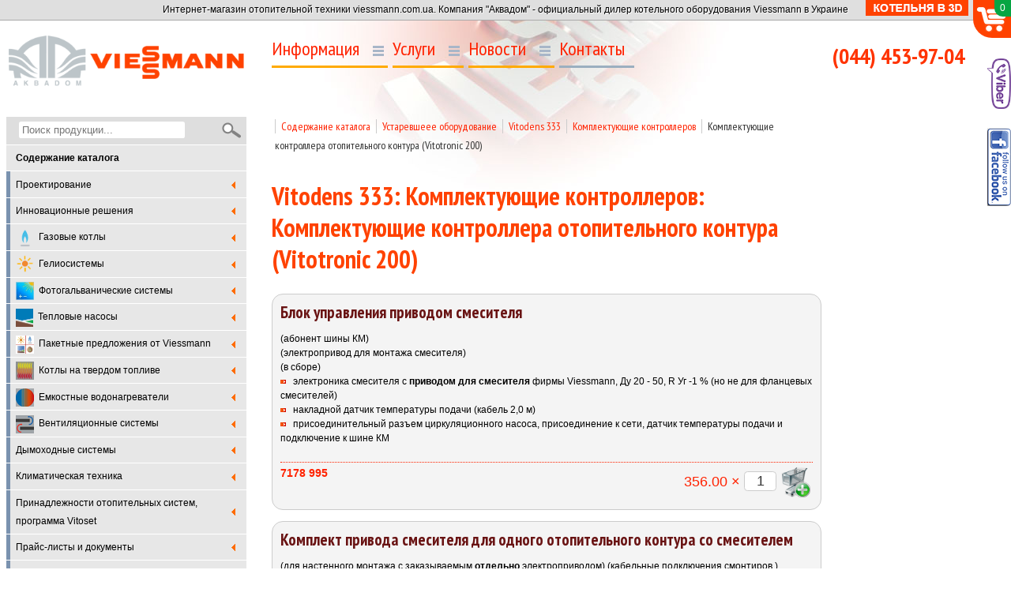

--- FILE ---
content_type: text/html; charset=windows-1251
request_url: http://viessmann.com.ua/sistemy-otoplenia-242/Komplektuuschie_kontrollera_otopitelnogo_kontura_Vitotronic_200.html
body_size: 16625
content:
<!DOCTYPE html>
<html lang="ru">
<head>
<meta charset="windows-1251" />

<title>Vitodens 333: Комплектующие контроллеров: Комплектующие контроллера отопительного контура (Vitotronic 200) - системы отопления viessmann.</title>

<meta name="description" content="Vitodens 333: Комплектующие контроллеров: Комплектующие контроллера отопительного контура (Vitotronic 200). Viessmann.com.ua - инновационная отопительная техника на любых источниках энергии. Системы отопления viessmann: напольные котлы разной мощности, гелиоустановки, тепловые насосы, емкостные водонагреватели, а также системотехнические компоненты к ним." />
<meta name="keywords" content="газовые котлы, гелиоустановки, настенные газовые котлы, напольные газовые котлы, системы отопления, виссманн, viessmann" />
<meta name="copyright" content="&copy; 2006&ndash2026 Viessmann.com.ua &mdash интернет-магазин концерна Viessmann. Все права принадлежат компании ТМК Аквадом - правообатателю на организацию интернет продаж систем отопления Viessmann в Украине." />

<meta name= "viewport" content="height=device-height,width=device-width,initial-scale=1.0, user-scalable=no" />

<link href='http://fonts.googleapis.com/css?family=PT+Sans+Narrow:400,700&subset=latin,cyrillic' rel='stylesheet' type='text/css' />

<style type="text/css">@import url("http://viessmann.com.ua/css/reset.css");</style>
<style type="text/css">@import url("http://viessmann.com.ua/css/outputStyle.css");</style>

<script type="text/javascript" src="http://viessmann.com.ua/js/jquery-1.7.2.min.js"></script>
<script type="text/javascript" src="http://viessmann.com.ua/js/jquery.imagesloaded.js"></script>
<script type="text/javascript" src="http://viessmann.com.ua/js/jquery.draggable.min.js"></script>
<script type="text/javascript" src="http://viessmann.com.ua/js/jquery.scroller.js"></script>
<script type="text/javascript" src="http://viessmann.com.ua/js/jquery.teazers.js"></script>
<script type="text/javascript" src="http://viessmann.com.ua/js/fluid-css.object.js"></script>
<script type="text/javascript" src="http://viessmann.com.ua/js/viessmann-main.js"></script>
<script type="text/javascript" src="http://viessmann.com.ua/js/jquery.highlight.js"></script>
<script type="text/javascript" src="http://viessmann.com.ua/js/device.js"></script>

<script type="text/javascript">
<!--
var cId = 242;
var highLight = "";
-->
</script>
<!-- RedHelper -->
<script id="rhlpscrtg" type="text/javascript" charset="utf-8" async="async" 
	src="https://web.redhelper.ru/service/main.js?c=aquaviessmann">
</script> 
<!--/Redhelper -->
</head>

<body>
    <div class="top-intro"><div class="page cf">Интернет-магазин отопительной техники viessmann.com.ua. Компания "Аквадом" - официальный дилер котельного       оборудования Viessmann в Украине
    </div></div>
	<div class="page cf">
		<div class="page-header cf">
				<div class="logo">
                    <div class="wrap">
                        <a href="/" title="Главная страница Viessmann"><img src="/img/viessmann-logo.png" /></a>
                    </div>
                </div>

                <a class="toggle-menu" href="#bot-menu"></a>

                <div class="navigator">
    				<ul class="top-nav hover" id="top_nav">
    					<li class="branch"><a>Информация</a><ul class="rounded shadow">
                                    <li><a href="/istoria-viessmann.html" title="История Viessmann" >История Viessmann</a></li>
    								<li><a href="/o-kompanii-viessmann.html" title="О компании" >О компании</a></li>
   								    <li><a href="/arhiv-documentov-viessmann.html" title="Документы" >Документы</a></li>
    							</ul></li>
					<li class="branch"><a>Услуги</a>
                            <ul class="rounded shadow">
        								<li><a href="uslugi-service.html"  title="Сервис">Сервис</a></li>
                                        <li><a href="uslugi-proektirovanie.html"  title="Проектирование">Проектирование</a></li>
                                        <li><a href="uslugi-prodaja.html"  title="Продажи">Продажи</a></li>
        							</ul>
                        </li>    
    					<li class="branch"><a>Новости</a>
                            <ul class="rounded shadow">
        								<li><a href="/novosti.html" title="Новости">Новости</a></li>
        								<li><a href="/specialnye-predlojeniya.html" title="Акции">Акции</a></li>
        							</ul>
                        </li>
    					<li><a href="/contact.html">Контакты</a></li>
                     </ul>
                 </div>
                 <div class="contact"><span>(044) 453-97-04</span>
                 <br/>                
                 <span></span></div>
                 
                 
		</div>
                <div class="contents">
            <a href="javascript:;" title="Каталог продукции" class="catalogue-toggle">Каталог продукции</a>
			<div class="tree">
                <div class="wrap">
                
                
                            <div class="catalogue-search"><form name="search_form" method="get" action="/search.html"><input type="text" name="query" placeholder="Поиск продукции..." /><input type="image" name="s" src="/img/ico-search.png" value=">>" /></form></div>

<ul class="catalogue-nav"><li><div><a href="/sistemy-otoplenia.html" style="background-position: -300px 0 ;"><b>Содержание каталога</b></a></div></li><li><div><a href="/sistemy-otoplenia-507/Proektirovanie.html" title="Проектирование" >Проектирование</a></div><ul><li><div><a href="/sistemy-otoplenia-523/Razrabotka_proektov_Sostav_i_stoimost.html" title="Разработка проектов. Состав и стоимость" >Разработка проектов. Состав и стоимость</a></div></li><li><div><a href="/sistemy-otoplenia-525/Razrabotka_tehnicheskih_resheniy_Sostav_i_stoimost.html" title="Разработка технических решений. Состав и стоимость" >Разработка технических решений. Состав и стоимость</a></div></li><li><div><a href="/sistemy-otoplenia-524/Drugie_injenernye_uslugi_Sostav_i_stoimost.html" title="Другие инженерные услуги. Состав и стоимость" >Другие инженерные услуги. Состав и стоимость</a></div></li><li><div><a href="/sistemy-otoplenia-521/Primer_iz_proekta_topochnoy_s_3D-vizualizaciey.html" title="Пример из проекта топочной с 3D-визуализацией" >Пример из проекта топочной с 3D-визуализацией</a></div></li><li><div><a href="/sistemy-otoplenia-505/Proektirovanie_Voprosy_i_otvety.html" title="Проектирование. Вопросы и ответы" ><img src="http://viessmann.com.ua/images/uploads/symbols/catic505.jpg" class="cf"/>Проектирование. Вопросы и ответы</a></div></li><li><div><a href="/sistemy-otoplenia-508/Britanskiy_opyt_proektirovaniia_sistem_OVK_glazami_rossiyskogo_specialista.html" title="Британский опыт проектирования систем ОВК — глазами российского специалиста " >Британский опыт проектирования систем ОВК — глазами российского специалиста </a></div></li></ul></li><li><div><a href="/sistemy-otoplenia-498/Innovacionnye_resheniia.html" title="Инновационные решения" >Инновационные решения</a></div><ul><li><div><a href="/sistemy-otoplenia-603/Ustanovka_na_toplivnyh_elementah_VITOVALOR_PT2.html" title="Установка на топливных элементах VITOVALOR PТ2" >Установка на топливных элементах VITOVALOR PТ2</a></div></li><li><div><a href="/sistemy-otoplenia-541/Vitovent_200-D.html" title="Vitovent 200-D" >Vitovent 200-D</a></div></li><li><div><a href="/sistemy-otoplenia-590/Solnechnyy_nagrev_vody_VITOVOLT_350_ot_VIESSMANN_COM_UA_-_eto_prosto.html" title="Солнечный нагрев воды VITOVOLT 350 от VIESSMANN.COM.UA - это просто! " >Солнечный нагрев воды VITOVOLT 350 от VIESSMANN.COM.UA - это просто! </a></div></li><li><div><a href="/sistemy-otoplenia-558/Ustanovka_na_toplivnyh_elementah_VITOVALOR_300-P.html" title="Установка на топливных элементах VITOVALOR 300-P" ><img src="http://viessmann.com.ua/images/uploads/symbols/catic558.jpg" class="cf"/>Установка на топливных элементах VITOVALOR 300-P</a></div></li><li><div><a href="/sistemy-otoplenia-500/Otoplenie_ldom_Teper_eto_vozmojno.html" title="Отопление льдом? Теперь это возможно!" >Отопление льдом? Теперь это возможно!</a></div></li><li><div><a href="/sistemy-otoplenia-532/Toplivnye_elementy.html" title="Топливные элементы" >Топливные элементы</a></div></li><li><div><a href="/sistemy-otoplenia-540/Vitocaldens_222-F.html" title="Vitocaldens 222-F" >Vitocaldens 222-F</a></div></li><li><div><a href="/sistemy-otoplenia-499/Vitosorp_KPD_stanovitsia_esche_vyshe.html" title="Vitosorp. КПД становится еще выше! " >Vitosorp. КПД становится еще выше! </a></div></li><li><div><a href="/sistemy-otoplenia-188/Kogeneracionnye_ustanovki.html" title="Когенерационные установки" ><img src="http://viessmann.com.ua/images/uploads/symbols/catic188.gif" class="cf"/>Когенерационные установки</a></div><ul><li><div><a href="/sistemy-otoplenia-424/Vitobloc_200_Kogeneracionnye_ustanovki_elektricheskoy_moschnostu_18_-_401_kVt_teplovoy_moschnostu_36_-_549_kVt.html" title="Vitobloc 200. Когенерационные установки электрической мощностью: 18 - 401 кВт, тепловой мощностью: 36 - 549 кВт." ><img src="http://viessmann.com.ua/images/uploads/symbols/catic424.jpg" class="cf"/>Vitobloc 200. Когенерационные установки электрической мощностью: 18 - 401 кВт, тепловой мощностью: 36 - 549 кВт.</a></div></li><li><div><a href="/sistemy-otoplenia-423/Vitobloc_Kogeneracionnye_ustanovki_elektricheskoy_moschnostu_50_-_402_kVt_teplovoy_moschnostu_82_-_563_kVt.html" title="Vitobloc. Когенерационные установки электрической мощностью: 50 - 402 кВт, тепловой мощностью: 82 - 563 кВт." >Vitobloc. Когенерационные установки электрической мощностью: 50 - 402 кВт, тепловой мощностью: 82 - 563 кВт.</a></div></li><li><div><a href="/sistemy-otoplenia-463/Kogeneracionnaia_ustanovka_VITOTWIN_300-W_Mikro-KWK_s_dvigatelem_Stirlinga.html" title="Когенерационная установка VITOTWIN 300-W Mikro-KWK с двигателем Стирлинга" ><img src="http://viessmann.com.ua/images/uploads/symbols/catic463.jpg" class="cf"/>Когенерационная установка VITOTWIN 300-W Mikro-KWK с двигателем Стирлинга</a></div></li><li><div><a href="/sistemy-otoplenia-539/Kogeneracionnaia_ustanovka_VITOTWIN_350-F_s_dvigatelem_Stirlinga.html" title="Когенерационная установка VITOTWIN 350-F с двигателем Стирлинга" ><img src="http://viessmann.com.ua/images/uploads/symbols/catic539.jpg" class="cf"/>Когенерационная установка VITOTWIN 350-F с двигателем Стирлинга</a></div></li></ul></li></ul></li><li><div><a href="/sistemy-otoplenia-546/Gazovye_kotly.html" title="Газовые котлы" ><img src="http://viessmann.com.ua/images/uploads/symbols/catic546.png" class="cf"/>Газовые котлы</a></div><ul><li><div><a href="/sistemy-otoplenia-1/Gazovye_kotly_Viessmann.html" title="Газовые котлы Viessmann" ><img src="http://viessmann.com.ua/images/uploads/symbols/category_1.gif" class="cf"/>Газовые котлы Viessmann</a></div><ul><li><div><a href="/sistemy-otoplenia-411/Vitopend_100_A1HB.html" title="Vitopend 100 A1HB" >Vitopend 100 A1HB</a></div></li><li><div><a href="/sistemy-otoplenia-316/Vitogas_100-F_Vitotronic_100_200.html" title="Vitogas 100-F  Vitotronic 100/200" >Vitogas 100-F  Vitotronic 100/200</a></div></li><li><div><a href="/sistemy-otoplenia-557/Komplekt_podklucheniia_kotla.html" title="Комплект подключения котла" >Комплект подключения котла</a></div></li></ul></li><li><div><a href="/sistemy-otoplenia-114/Gazovye_kondensacionnye_kotly_Viessmann.html" title="Газовые конденсационные котлы Viessmann" ><img src="http://viessmann.com.ua/images/uploads/symbols/catic114.gif" class="cf"/>Газовые конденсационные котлы Viessmann</a></div><ul><li><div><a href="/sistemy-otoplenia-351/Vitodens_100-W.html" title="Vitodens 100-W" >Vitodens 100-W</a></div><ul><li><div><a href="/sistemy-otoplenia-275/Prinadlejnosti.html" title="Принадлежности" >Принадлежности</a></div></li></ul></li><li><div><a href="/sistemy-otoplenia-502/Vitodens_100-W_O_T.html" title="Vitodens 100-W O.T." >Vitodens 100-W O.T.</a></div></li><li><div><a href="/sistemy-otoplenia-544/Vitodens_111-W.html" title="Vitodens 111-W" >Vitodens 111-W</a></div></li><li><div><a href="/sistemy-otoplenia-549/Vitodens_242-F.html" title="Vitodens 242-F" >Vitodens 242-F</a></div></li><li><div><a href="/sistemy-otoplenia-430/Vitodens_222-F.html" title="Vitodens 222-F" >Vitodens 222-F</a></div></li><li><div><a href="/sistemy-otoplenia-601/Visman_Vitodens_050-W_tip_BPJC_dvuhkonturnyy_26_kVt.html" title="Висман Витоденс 050-W тип BPJC двухконтурный 26 кВт" >Висман Витоденс 050-W тип BPJC двухконтурный 26 кВт</a></div></li><li><div><a href="/sistemy-otoplenia-488/Vitodens_200_3_2-35_0_kVt.html" title="Vitodens 200 3,2-35,0 кВт " >Vitodens 200 3,2-35,0 кВт </a></div></li><li><div><a href="/sistemy-otoplenia-496/Vitodens_200_12-150_kVt.html" title="Vitodens 200 12-150 кВт" >Vitodens 200 12-150 кВт</a></div></li><li><div><a href="/sistemy-otoplenia-490/Vitosolar_200-F.html" title="Vitosolar 200-F" >Vitosolar 200-F</a></div></li><li><div><a href="/sistemy-otoplenia-489/Mnogokotlovaia_ustanovka_Viessmann_Vitodens_200-W_moschnostu_do_840_kVt.html" title="Многокотловая установка Viessmann Vitodens 200-W мощностью до 840 кВт." >Многокотловая установка Viessmann Vitodens 200-W мощностью до 840 кВт.</a></div></li><li><div><a href="/sistemy-otoplenia-479/VITOSOLAR_300-F.html" title="VITOSOLAR 300-F" >VITOSOLAR 300-F</a></div></li></ul></li><li><div><a href="/sistemy-otoplenia-182/Kotly_bolshoy_moschnosti.html" title="Котлы большой мощности" ><img src="http://viessmann.com.ua/images/uploads/symbols/catic182.gif" class="cf"/>Котлы большой мощности</a></div><ul><li><div><a href="/sistemy-otoplenia-384/Vitomax_100_LW_diapazon_teplovoy_moschnosti_ot_0_65_do_2_MVt.html" title="Vitomax 100 LW диапазон тепловой мощности: от 0,65 до 2 МВт." >Vitomax 100 LW диапазон тепловой мощности: от 0,65 до 2 МВт.</a></div></li><li><div><a href="/sistemy-otoplenia-324/Transportabelnaia_blochnaia_kotelnaia_na_baze_kotlov_Vitoplex_100_PV.html" title="Транспортабельная блочная котельная на базе котлов Vitoplex 100 PV" >Транспортабельная блочная котельная на базе котлов Vitoplex 100 PV</a></div><ul><li><div><a href="/sistemy-otoplenia-394/VITOMODUL.html" title="VITOMODUL" >VITOMODUL</a></div></li></ul></li></ul></li></ul></li><li><div><a href="/sistemy-otoplenia-256/Geliosistemy.html" title="Гелиосистемы" ><img src="http://viessmann.com.ua/images/uploads/symbols/catic256.png" class="cf"/>Гелиосистемы</a></div><ul><li><div><a href="/sistemy-otoplenia-595/Paketnye_predlojeniia_geliosistem_Vitosol_po_snijenoy_cene.html" title="Пакетные предложения гелиосистем Vitosol по сниженой цене" >Пакетные предложения гелиосистем Vitosol по сниженой цене</a></div></li></ul></li><li><div><a href="/sistemy-otoplenia-360/Fotogalvanicheskie_sistemy.html" title="Фотогальванические системы" ><img src="http://viessmann.com.ua/images/uploads/symbols/catic360.png" class="cf"/>Фотогальванические системы</a></div><ul><li><div><a href="/sistemy-otoplenia-567/Fotomoduli_VITOVOLT.html" title="Фотомодули VITOVOLT" ><img src="http://viessmann.com.ua/images/uploads/symbols/catic567.jpg" class="cf"/>Фотомодули VITOVOLT</a></div><ul><li><div><a href="/sistemy-otoplenia-587/Pakety_Viessmann_VITOVOLT.html" title="Пакеты Viessmann VITOVOLT" ><img src="http://viessmann.com.ua/images/uploads/symbols/catic587.jpg" class="cf"/>Пакеты Viessmann VITOVOLT</a></div></li><li><div><a href="/sistemy-otoplenia-596/EKSKLUZIVNOE_PREDLOJENIE-_AXITEC_AXIWORLDPREMIUM_AC-300M_156-60S_-_300_Vt.html" title="ЭКСКЛЮЗИВНОЕ ПРЕДЛОЖЕНИЕ-! AXITEC AXIWORLDPREMIUM AC-300M/156-60S - 300 Вт" ><img src="http://viessmann.com.ua/images/uploads/symbols/catic596.jpg" class="cf"/>ЭКСКЛЮЗИВНОЕ ПРЕДЛОЖЕНИЕ-! AXITEC AXIWORLDPREMIUM AC-300M/156-60S - 300 Вт</a></div></li><li><div><a href="/sistemy-otoplenia-579/Vitovolt_300_M.html" title="Vitovolt 300 M" ><img src="http://viessmann.com.ua/images/uploads/symbols/catic579.jpg" class="cf"/>Vitovolt 300 M</a></div></li><li><div><a href="/sistemy-otoplenia-559/Vitovolt_300_P.html" title="Vitovolt 300 P" ><img src="http://viessmann.com.ua/images/uploads/symbols/catic559.jpg" class="cf"/>Vitovolt 300 P</a></div></li><li><div><a href="/sistemy-otoplenia-363/Vitovolt_200_M.html" title="Vitovolt 200 M" ><img src="http://viessmann.com.ua/images/uploads/symbols/catic363.JPG" class="cf"/>Vitovolt 200 M</a></div></li><li><div><a href="/sistemy-otoplenia-554/Vitovolt_200_P.html" title="Vitovolt 200 P" ><img src="http://viessmann.com.ua/images/uploads/symbols/catic554.jpg" class="cf"/>Vitovolt 200 P</a></div></li><li><div><a href="/sistemy-otoplenia-555/Sistema_krepleniy_Vitovolt_200.html" title="Система креплений Vitovolt 200" >Система креплений Vitovolt 200</a></div></li><li><div><a href="/sistemy-otoplenia-599/Beskarkasnye_solnechnye_paneli_Luxor_SECURE_LINE_FRAMELESS_M60_300_W_dlia_solnechnyh_navesov.html" title="Бескаркасные солнечные панели  Luxor SECURE LINE FRAMELESS M60/300 W для солнечных навесов" ><img src="http://viessmann.com.ua/images/uploads/symbols/catic599.jpg" class="cf"/>Бескаркасные солнечные панели  Luxor SECURE LINE FRAMELESS M60/300 W для солнечных навесов</a></div></li></ul></li><li><div><a href="/sistemy-otoplenia-583/Sistema_hraneniia_elektroenergii_VITOCHARGE.html" title="Система хранения электроэнергии VITOCHARGE" ><img src="http://viessmann.com.ua/images/uploads/symbols/catic583.jpg" class="cf"/>Система хранения электроэнергии VITOCHARGE</a></div><ul><li><div><a href="/sistemy-otoplenia-584/VITOCHARGE_Typ_S230.html" title="VITOCHARGE Typ S230" ><img src="http://viessmann.com.ua/images/uploads/symbols/catic584.jpg" class="cf"/>VITOCHARGE Typ S230</a></div></li><li><div><a href="/sistemy-otoplenia-585/VITOCHARGE_Typ_S400.html" title="VITOCHARGE Typ S400" ><img src="http://viessmann.com.ua/images/uploads/symbols/catic585.jpg" class="cf"/>VITOCHARGE Typ S400</a></div></li></ul></li><li><div><a href="/sistemy-otoplenia-581/Sistemnye_resheniia.html" title="Системные решения" ><img src="http://viessmann.com.ua/images/uploads/symbols/catic581.jpg" class="cf"/>Системные решения</a></div><ul><li><div><a href="/sistemy-otoplenia-556/Sistema_dlia_sobstvennogo_energosnabjeniia_i_rezervnogo_elektropitaniia.html" title="Система для собственного энергоснабжения и резервного электропитания" ><img src="http://viessmann.com.ua/images/uploads/symbols/catic556.jpg" class="cf"/>Система для собственного энергоснабжения и резервного электропитания</a></div><ul><li><div><a href="/sistemy-otoplenia-566/Paketnye_predlojeniia_na_sistemu_dlia_sobstvennogo_energosnabjeniia_i_rezervnogo_elektropitaniia.html" title="Пакетные предложения на систему для собственного энергоснабжения и резервного электропитания" ><img src="http://viessmann.com.ua/images/uploads/symbols/catic566.jpg" class="cf"/>Пакетные предложения на систему для собственного энергоснабжения и резервного электропитания</a></div><ul><li><div><a href="/sistemy-otoplenia-569/solnechnoe_energosnabjenie_i_rezervnoe_elektropitanie_STANDARTNYY_7_4.html" title="солнечное энергоснабжение и резервное электропитание «СТАНДАРТНЫЙ 7,4» " ><img src="http://viessmann.com.ua/images/uploads/symbols/catic569.jpg" class="cf"/>солнечное энергоснабжение и резервное электропитание «СТАНДАРТНЫЙ 7,4» </a></div></li><li><div><a href="/sistemy-otoplenia-570/solnechnoe_energosnabjenie_i_rezervnoe_elektropitanie_STANDARTNYY_14_8.html" title="солнечное энергоснабжение и резервное электропитание «СТАНДАРТНЫЙ 14,8»" ><img src="http://viessmann.com.ua/images/uploads/symbols/catic570.jpg" class="cf"/>солнечное энергоснабжение и резервное электропитание «СТАНДАРТНЫЙ 14,8»</a></div></li><li><div><a href="/sistemy-otoplenia-571/solnechnoe_energosnabjenie_i_rezervnoe_elektropitanie_UVELIChENNYY_7_4.html" title="солнечное энергоснабжение и резервное электропитание «УВЕЛИЧЕННЫЙ 7,4»" ><img src="http://viessmann.com.ua/images/uploads/symbols/catic571.jpg" class="cf"/>солнечное энергоснабжение и резервное электропитание «УВЕЛИЧЕННЫЙ 7,4»</a></div></li><li><div><a href="/sistemy-otoplenia-572/solnechnoe_energosnabjenie_i_rezervnoe_elektropitanie_UVELIChENNYY_14_8.html" title="солнечное энергоснабжение и резервное электропитание «УВЕЛИЧЕННЫЙ 14,8»" ><img src="http://viessmann.com.ua/images/uploads/symbols/catic572.jpg" class="cf"/>солнечное энергоснабжение и резервное электропитание «УВЕЛИЧЕННЫЙ 14,8»</a></div></li></ul></li></ul></li><li><div><a href="/sistemy-otoplenia-564/Mikro_invertory.html" title="Микро инверторы" ><img src="http://viessmann.com.ua/images/uploads/symbols/catic564.jpg" class="cf"/>Микро инверторы</a></div><ul><li><div><a href="/sistemy-otoplenia-565/Paketnye_predlojeniia_na_mikro_invertory.html" title="Пакетные предложения на микро инверторы" ><img src="http://viessmann.com.ua/images/uploads/symbols/catic565.jpg" class="cf"/>Пакетные предложения на микро инверторы</a></div></li></ul></li><li><div><a href="/sistemy-otoplenia-365/Sistema_dlia_rezervnogo_elektropitaniia_i_sobstvennogo_energosnabjeniia.html" title="Система для резервного электропитания и собственного энергоснабжения" ><img src="http://viessmann.com.ua/images/uploads/symbols/catic365.jpg" class="cf"/>Система для резервного электропитания и собственного энергоснабжения</a></div></li></ul></li><li><div><a href="/sistemy-otoplenia-568/Zelenyy_tarif.html" title="Зеленый тариф" ><img src="http://viessmann.com.ua/images/uploads/symbols/catic568.jpg" class="cf"/>Зеленый тариф</a></div></li></ul></li><li><div><a href="/sistemy-otoplenia-185/Teplovye_nasosy.html" title="Тепловые насосы " ><img src="http://viessmann.com.ua/images/uploads/symbols/catic185.png" class="cf"/>Тепловые насосы </a></div><ul><li><div><a href="/sistemy-otoplenia-548/Vitocal_161-A.html" title="Vitocal 161-A" >Vitocal 161-A</a></div></li><li><div><a href="/sistemy-otoplenia-597/Viessmann_Vitocal_100-S_Teplovoy_nasos_v_vide_split-sistemy.html" title="Viessmann Vitocal 100-S Тепловой насос в виде сплит-системы" >Viessmann Vitocal 100-S Тепловой насос в виде сплит-системы</a></div></li><li><div><a href="/sistemy-otoplenia-494/Vitocal_222_242-S.html" title="Vitocal 222/242-S" >Vitocal 222/242-S</a></div></li><li><div><a href="/sistemy-otoplenia-355/Vitocal_160-A_Teplovoy_nasos_ispolzuuschiy_teplotu_ventiliruemogo_vozduha.html" title="Vitocal 160-A. Тепловой насос использующий теплоту вентилируемого воздуха." >Vitocal 160-A. Тепловой насос использующий теплоту вентилируемого воздуха.</a></div></li><li><div><a href="/sistemy-otoplenia-315/Vitocal_200-G_Rassolno-vodianoy_teplovoy_nasos_moschnostu_6_1_-_9_7_kVt.html" title="Vitocal 200-G Рассольно-водяной тепловой насос мощностью 6,1 - 9,7 кВт" >Vitocal 200-G Рассольно-водяной тепловой насос мощностью 6,1 - 9,7 кВт</a></div><ul><li><div><a href="/sistemy-otoplenia-431/Prinadlejnosti_dlia_Vitocal_200-G.html" title="Принадлежности для Vitocal 200-G" >Принадлежности для Vitocal 200-G</a></div><ul><li><div><a href="/sistemy-otoplenia-432/Rele_davleniia_rassolnogo_kontura.html" title="Реле давления рассольного контура" >Реле давления рассольного контура</a></div></li><li><div><a href="/sistemy-otoplenia-433/Prinadlejnosti_rassolnogo_kontura_teplovogo_nasosa.html" title="Принадлежности рассольного контура теплового насоса" >Принадлежности рассольного контура теплового насоса</a></div></li></ul></li></ul></li><li><div><a href="/sistemy-otoplenia-421/Teplovoy_nasos_Vitocal_300-G.html" title=" Тепловой насос Vitocal 300-G" > Тепловой насос Vitocal 300-G</a></div><ul><li><div><a href="/sistemy-otoplenia-290/Vitocal_300-G_odnostupenchatyy.html" title="Vitocal 300-G одноступенчатый" >Vitocal 300-G одноступенчатый</a></div></li><li><div><a href="/sistemy-otoplenia-419/Vitocal_300-G_dvuhstupenchatyy.html" title="Vitocal 300-G двухступенчатый" >Vitocal 300-G двухступенчатый</a></div></li></ul></li><li><div><a href="/sistemy-otoplenia-420/Vitocal_350-A_vozdushnyy_teplovoy_nasos.html" title="Vitocal 350-A воздушный тепловой насос" >Vitocal 350-A воздушный тепловой насос</a></div></li><li><div><a href="/sistemy-otoplenia-422/Vitocal_200-S_Teplovoy_nasos_vozduh_voda_moschnostu_ot_3_do_10_6_kVt.html" title="Vitocal 200-S Тепловой насос воздух / вода мощностью от 3 до 10,6 кВт" >Vitocal 200-S Тепловой насос воздух / вода мощностью от 3 до 10,6 кВт</a></div></li></ul></li><li><div><a href="/sistemy-otoplenia-358/Paketnye_predlojeniia_ot_Viessmann.html" title="Пакетные предложения от Viessmann" ><img src="http://viessmann.com.ua/images/uploads/symbols/catic358.jpg" class="cf"/>Пакетные предложения от Viessmann</a></div><ul><li><div><a href="/sistemy-otoplenia-501/Paketnye_predlojeniia_Vitodens_100-W.html" title="Пакетные предложения Vitodens 100-W " >Пакетные предложения Vitodens 100-W </a></div></li><li><div><a href="/sistemy-otoplenia-588/Paketnoe_predlojenie_nastennyy_gazovyy_kotel_Viessmann_vodonagrevatel_Cordivari_Italiia_Vmeste_deshevle.html" title="Пакетное предложение настенный газовый котел Viessmann + водонагреватель Cordivari (Италия), Вместе дешевле!" >Пакетное предложение настенный газовый котел Viessmann + водонагреватель Cordivari (Италия), Вместе дешевле!</a></div></li><li><div><a href="/sistemy-otoplenia-591/Vitodens_200-W_boyler_Vitocell_tip_CVA_150-200_litrov_na_vybor.html" title="Vitodens 200-W + бойлер Vitocell тип CVA 150-200 литров на выбор" >Vitodens 200-W + бойлер Vitocell тип CVA 150-200 литров на выбор</a></div></li><li><div><a href="/sistemy-otoplenia-592/Vitodens_200-W_bivalentnyy_boyler_Vitocell_tip_CVA_300-500_litrov_na_vybor.html" title="Vitodens 200-W + бивалентный бойлер Vitocell тип CVA 300-500 литров на выбор" >Vitodens 200-W + бивалентный бойлер Vitocell тип CVA 300-500 литров на выбор</a></div></li><li><div><a href="/sistemy-otoplenia-593/Vitodens_200_35_kVt_boyler_300_l_solnechnyy_kollektor.html" title=" Vitodens 200 35 кВт + бойлер 300 л. + солнечный коллектор" > Vitodens 200 35 кВт + бойлер 300 л. + солнечный коллектор</a></div></li><li><div><a href="/sistemy-otoplenia-594/VITOSOL_141-FM_Paketnoe_predlojenie_na_baze_ploskih_solnechnyh_kollektorov_dlia_prigotovleniia_goriachey_vody.html" title="VITOSOL 141-FM Пакетное предложение на базе плоских солнечных коллекторов для приготовления горячей воды" >VITOSOL 141-FM Пакетное предложение на базе плоских солнечных коллекторов для приготовления горячей воды</a></div></li></ul></li><li><div><a href="/sistemy-otoplenia-179/Kotly_na_tverdom_toplive.html" title="Котлы на твердом топливе" ><img src="http://viessmann.com.ua/images/uploads/symbols/catic179.gif" class="cf"/>Котлы на твердом топливе</a></div><ul><li><div><a href="/sistemy-otoplenia-598/Vitoligno_100-S_tip_V10A.html" title="Vitoligno 100-S тип V10A" >Vitoligno 100-S тип V10A</a></div></li><li><div><a href="/sistemy-otoplenia-578/Vitoligno_300-C.html" title="Vitoligno 300-C" >Vitoligno 300-C</a></div></li><li><div><a href="/sistemy-otoplenia-369/Viessmann_Pyromat_ECO_kotly_dlia_sjiganiia_drevesnogo_topliva_moschnostu_ot_35_do_170_kVt.html" title="Viessmann Pyromat ECO котлы для сжигания древесного топлива мощностью  от 35 до 170 кВт" >Viessmann Pyromat ECO котлы для сжигания древесного топлива мощностью  от 35 до 170 кВт</a></div></li><li><div><a href="/sistemy-otoplenia-342/Vitoligno_100-S_tip_VL1A.html" title="Vitoligno 100-S тип VL1A" >Vitoligno 100-S тип VL1A</a></div><ul><li><div><a href="/sistemy-otoplenia-399/Prinadlejnosti_k_Vitoligno_100-S.html" title="Принадлежности к Vitoligno 100-S" >Принадлежности к Vitoligno 100-S</a></div><ul><li><div><a href="/sistemy-otoplenia-398/Gruppa_bezopasnosti_k_Vitoligno_100-S.html" title="Группа безопасности к Vitoligno 100-S" >Группа безопасности к Vitoligno 100-S</a></div></li><li><div><a href="/sistemy-otoplenia-405/Reguliator_tiagi.html" title="Регулятор тяги" >Регулятор тяги</a></div></li><li><div><a href="/sistemy-otoplenia-400/Podmeshivauschee_ustroystvo_k_Vitoligno_100-S.html" title="Подмешивающее устройство к Vitoligno 100-S" >Подмешивающее устройство к Vitoligno 100-S</a></div></li><li><div><a href="/sistemy-otoplenia-401/Termicheskiy_predohranitel.html" title="Термический предохранитель" >Термический предохранитель</a></div></li><li><div><a href="/sistemy-otoplenia-402/Termoreguliator.html" title="Терморегулятор" >Терморегулятор</a></div></li><li><div><a href="/sistemy-otoplenia-345/Laddomat_21.html" title="Ладдомат 21" >Ладдомат 21</a></div></li><li><div><a href="/sistemy-otoplenia-403/Nakladnoy_termoreguliator.html" title="Накладной терморегулятор" >Накладной терморегулятор</a></div></li><li><div><a href="/sistemy-otoplenia-404/Instrumenty_dlia_chistki.html" title="Инструменты для чистки" >Инструменты для чистки</a></div></li></ul></li></ul></li><li><div><a href="/sistemy-otoplenia-491/Vitoligno_300-H.html" title="Vitoligno 300-H" >Vitoligno 300-H</a></div></li><li><div><a href="/sistemy-otoplenia-371/Viessmann_Pyromat_DYN_kotly_dlia_sjiganiia_drevesnoy_pellety_moschnostu_ot_35_do_100_kVt.html" title="Viessmann Pyromat DYN котлы для сжигания древесной пеллеты мощностью  от 35 до 100 кВт" >Viessmann Pyromat DYN котлы для сжигания древесной пеллеты мощностью  от 35 до 100 кВт</a></div></li><li><div><a href="/sistemy-otoplenia-493/Vitoligno_200-S.html" title="Vitoligno 200-S" >Vitoligno 200-S</a></div></li><li><div><a href="/sistemy-otoplenia-368/Vitoligno_300_R_kotly_dlia_raboty_na_drevesnyh_pelletah.html" title="Vitoligno 300 Р котлы для работы на древесных пеллетах " >Vitoligno 300 Р котлы для работы на древесных пеллетах </a></div></li><li><div><a href="/sistemy-otoplenia-372/Viessmann_Pyrot_kotel_dlia_raboty_na_drevesnoy_pellete_moschnostu_ot_80_do_540_kVt.html" title="Viessmann Pyrot, котел для работы на древесной пеллете мощностью от 80 до 540 кВт" >Viessmann Pyrot, котел для работы на древесной пеллете мощностью от 80 до 540 кВт</a></div></li></ul></li><li><div><a href="/sistemy-otoplenia-187/Emkostnye_vodonagrevateli.html" title="Емкостные водонагреватели " ><img src="http://viessmann.com.ua/images/uploads/symbols/catic187.gif" class="cf"/>Емкостные водонагреватели </a></div><ul><li><div><a href="/sistemy-otoplenia-277/Vitocell_100-H.html" title="Vitocell 100-H " >Vitocell 100-H </a></div><ul><li><div><a href="/sistemy-otoplenia-292/Prinadlejnosti.html" title="Принадлежности" >Принадлежности</a></div></li></ul></li><li><div><a href="/sistemy-otoplenia-278/Vitocell_300-H.html" title="Vitocell 300-H " >Vitocell 300-H </a></div><ul><li><div><a href="/sistemy-otoplenia-293/Prinadlejnosti.html" title="Принадлежности" >Принадлежности</a></div></li></ul></li><li><div><a href="/sistemy-otoplenia-279/Vitocell_100-V_tip_CVA.html" title="Vitocell 100-V тип CVA" >Vitocell 100-V тип CVA</a></div><ul><li><div><a href="/sistemy-otoplenia-297/Prinadlejnosti.html" title="Принадлежности" >Принадлежности</a></div></li></ul></li><li><div><a href="/sistemy-otoplenia-298/Vitocell_100-V_tip_CVW.html" title="Vitocell 100-V тип CVW" >Vitocell 100-V тип CVW</a></div><ul><li><div><a href="/sistemy-otoplenia-299/Prinadlejnosti.html" title="Принадлежности" >Принадлежности</a></div></li></ul></li><li><div><a href="/sistemy-otoplenia-280/Vitocell_300-V.html" title="Vitocell 300-V" >Vitocell 300-V</a></div><ul><li><div><a href="/sistemy-otoplenia-300/Prinadlejnosti_Vitocell-V_300_tip_EVA.html" title="Принадлежности Vitocell-V 300 (тип EVA)" >Принадлежности Vitocell-V 300 (тип EVA)</a></div></li><li><div><a href="/sistemy-otoplenia-301/Prinadlejnosti_Vitocell-V_300_tip_EVI.html" title="Принадлежности Vitocell-V 300 (тип EVI)" >Принадлежности Vitocell-V 300 (тип EVI)</a></div></li></ul></li><li><div><a href="/sistemy-otoplenia-281/Vitocell_100-L.html" title="Vitocell 100-L" >Vitocell 100-L</a></div><ul><li><div><a href="/sistemy-otoplenia-296/Prinadlejnosti.html" title="Принадлежности" >Принадлежности</a></div></li><li><div><a href="/sistemy-otoplenia-295/Vitotrans_222.html" title="Vitotrans 222" ><img src="http://viessmann.com.ua/images/uploads/symbols/catic295.jpg" class="cf"/>Vitotrans 222</a></div></li></ul></li><li><div><a href="/sistemy-otoplenia-282/Vitocell_100-B.html" title="Vitocell 100-B" >Vitocell 100-B</a></div><ul><li><div><a href="/sistemy-otoplenia-302/Prinadlejnosti.html" title="Принадлежности" >Принадлежности</a></div></li></ul></li><li><div><a href="/sistemy-otoplenia-283/Vitocell_300-B.html" title="Vitocell 300-B" >Vitocell 300-B</a></div><ul><li><div><a href="/sistemy-otoplenia-303/Prinadlejnosti.html" title="Принадлежности" >Принадлежности</a></div></li></ul></li><li><div><a href="/sistemy-otoplenia-284/Vitocell_050.html" title="Vitocell 050 " >Vitocell 050 </a></div><ul><li><div><a href="/sistemy-otoplenia-294/Prinadlejnosti.html" title="Принадлежности" >Принадлежности</a></div></li></ul></li><li><div><a href="/sistemy-otoplenia-285/Vitocell_333.html" title="Vitocell 333" >Vitocell 333</a></div><ul><li><div><a href="/sistemy-otoplenia-304/Prinadlejnosti.html" title="Принадлежности" >Принадлежности</a></div></li></ul></li><li><div><a href="/sistemy-otoplenia-286/Vitocell_353.html" title="Vitocell 353" >Vitocell 353</a></div><ul><li><div><a href="/sistemy-otoplenia-305/Prinadlejnosti.html" title="Принадлежности" >Принадлежности</a></div></li></ul></li><li><div><a href="/sistemy-otoplenia-416/Vitocell_100-U_100-W.html" title="Vitocell 100-U / 100-W" >Vitocell 100-U / 100-W</a></div></li></ul></li><li><div><a href="/sistemy-otoplenia-180/Ventiliacionnye_sistemy.html" title="Вентиляционные системы " ><img src="http://viessmann.com.ua/images/uploads/symbols/catic180.gif" class="cf"/>Вентиляционные системы </a></div><ul><li><div><a href="/sistemy-otoplenia-307/Vitovent_300.html" title="Vitovent 300" >Vitovent 300</a></div></li><li><div><a href="/sistemy-otoplenia-580/Sistema_vozduhovodov_Viessmann.html" title="Система воздуховодов Viessmann" >Система воздуховодов Viessmann</a></div></li></ul></li><li><div><a href="/sistemy-otoplenia-434/Dymohodnye_sistemy.html" title="Дымоходные системы" >Дымоходные системы</a></div><ul><li><div><a href="/sistemy-otoplenia-485/Dymohodnaia_sistema_iz_jestkogo_plastika_PPH.html" title="Дымоходная система из жесткого пластика PPH " >Дымоходная система из жесткого пластика PPH </a></div></li><li><div><a href="/sistemy-otoplenia-527/Nasadka_-30.html" title="Насадка -30" >Насадка -30</a></div></li><li><div><a href="/sistemy-otoplenia-435/Dymohod_iz_keramiki_Schiedel_UNI_Trehsloynaia_universalnaia_dymohodnaia_sistema_s_vnutrenney_keramicheskoy_truboy.html" title="Дымоход из керамики Schiedel UNI Трехслойная универсальная дымоходная система с внутренней керамической трубой" >Дымоход из керамики Schiedel UNI Трехслойная универсальная дымоходная система с внутренней керамической трубой</a></div></li><li><div><a href="/sistemy-otoplenia-439/Schiedel_Kerastar_Nerjaveuschaia_stal_snaruji_-_keramika_vnutri.html" title="Schiedel Kerastar Нержавеющая сталь снаружи - керамика внутри" >Schiedel Kerastar Нержавеющая сталь снаружи - керамика внутри</a></div></li><li><div><a href="/sistemy-otoplenia-484/Plastikovye_dymohody_dlia_kondensacionnyh_kotlov.html" title="Пластиковые дымоходы для конденсационных котлов" >Пластиковые дымоходы для конденсационных котлов</a></div><ul><li><div><a href="/sistemy-otoplenia-486/Dymohodnaia_sistema_iz_gibkogo_plastika_PPH_Gibkiy_dymohod.html" title="Дымоходная система из гибкого пластика PPH (Гибкий дымоход)" >Дымоходная система из гибкого пластика PPH (Гибкий дымоход)</a></div></li></ul></li></ul></li><li><div><a href="/sistemy-otoplenia-468/Klimaticheskaia_tehnika.html" title="Климатическая техника" >Климатическая техника</a></div><ul><li><div><a href="/sistemy-otoplenia-469/Viessmann_Vitoclima_300-S_Single-split_kondicionery_invertornogo_tipa.html" title="Viessmann Vitoclima 300-S Single-сплит кондиционеры инверторного типа" >Viessmann Vitoclima 300-S Single-сплит кондиционеры инверторного типа</a></div></li><li><div><a href="/sistemy-otoplenia-470/Vitoclima_300-S_Single-split_kondicionery_moschnost_3_5_kVt_nagrev_4_3_kVt.html" title="Vitoclima 300-S Single-сплит кондиционеры мощность 3,5 кВт (нагрев 4,3 кВт)." >Vitoclima 300-S Single-сплит кондиционеры мощность 3,5 кВт (нагрев 4,3 кВт).</a></div></li><li><div><a href="/sistemy-otoplenia-471/Vitoclima_300-S_Single-split_kondicionery_moschnost_5_0_kVt_nagrev_6_0_kVt.html" title="Vitoclima 300-S Single-сплит кондиционеры мощность 5,0 кВт (нагрев 6,0 кВт)." >Vitoclima 300-S Single-сплит кондиционеры мощность 5,0 кВт (нагрев 6,0 кВт).</a></div></li></ul></li><li><div><a href="/sistemy-otoplenia-464/Prinadlejnosti_otopitelnyh_sistem_programma_Vitoset.html" title="Принадлежности отопительных систем, программа Vitoset" >Принадлежности отопительных систем, программа Vitoset</a></div><ul><li><div><a href="/sistemy-otoplenia-497/Aquahome_Ustanovka_vodopodgotovki_ot_Viessmann.html" title="Aquahome. Установка водоподготовки от Viessmann" >Aquahome. Установка водоподготовки от Viessmann</a></div></li><li><div><a href="/sistemy-otoplenia-465/Raspredelitelnyy_kollektor_dlia_sistem_napolnogo_otopleniia_s_rashodomerami.html" title="Распределительный коллектор для систем напольного отопления с расходомерами" >Распределительный коллектор для систем напольного отопления с расходомерами</a></div></li><li><div><a href="/sistemy-otoplenia-466/Otopitelnaia_truba_Viessmann_PE-RT-5-Schicht-Sicherheitsrohr_16x2mm.html" title="Отопительная труба Viessmann PE-RT-5-Schicht-Sicherheitsrohr 16x2mm" >Отопительная труба Viessmann PE-RT-5-Schicht-Sicherheitsrohr 16x2mm</a></div></li><li><div><a href="/sistemy-otoplenia-533/Stabilizatory_napriajeniia_dlia_kotlov_Viessmann.html" title="Стабилизаторы напряжения для котлов Viessmann" >Стабилизаторы напряжения для котлов Viessmann</a></div><ul><li><div><a href="/sistemy-otoplenia-536/Odnofaznye_setevye_stabilizatory_napriajeniia_GERC.html" title="Однофазные сетевые стабилизаторы напряжения ГЕРЦ" >Однофазные сетевые стабилизаторы напряжения ГЕРЦ</a></div></li></ul></li><li><div><a href="/sistemy-otoplenia-467/Otopitelnaia_truba_Viessmann_PEXc-5-Schicht_Sicherheitsrohr_16x2mm.html" title="Отопительная труба Viessmann PEXc-5-Schicht Sicherheitsrohr 16x2mm" >Отопительная труба Viessmann PEXc-5-Schicht Sicherheitsrohr 16x2mm</a></div></li><li><div><a href="/sistemy-otoplenia-184/Kontrollery.html" title="Контроллеры" ><img src="http://viessmann.com.ua/images/uploads/symbols/catic184.gif" class="cf"/>Контроллеры</a></div><ul><li><div><a href="/sistemy-otoplenia-575/Aqua_Tado_sdelaet_vashe_otoplenie_umnee.html" title="Aqua Tado сделает ваше отопление умнее" >Aqua Tado сделает ваше отопление умнее</a></div></li><li><div><a href="/sistemy-otoplenia-545/Vitocomfort_200.html" title="Vitocomfort 200 " >Vitocomfort 200 </a></div></li><li><div><a href="/sistemy-otoplenia-374/VITOHOME_300_besprovodnaia_sistema_domashney_avtomatizacii.html" title="VITOHOME 300 беспроводная система домашней автоматизации" >VITOHOME 300 беспроводная система домашней автоматизации</a></div></li><li><div><a href="/sistemy-otoplenia-395/Vitotronic_Kontrollery_upravleniia_dlia_napolnyh_i_nastennyh_kotlov.html" title="Vitotronic.  Контроллеры управления для напольных и настенных котлов" >Vitotronic.  Контроллеры управления для напольных и настенных котлов</a></div></li><li><div><a href="/sistemy-otoplenia-538/Besprovodnyy_komnatnyy_nedelnyy_programmator_AQUASALUS.html" title="Беспроводный комнатный недельный программатор AQUASALUS" >Беспроводный комнатный недельный программатор AQUASALUS</a></div></li><li><div><a href="/sistemy-otoplenia-589/Komnatnyy_nedelnyy_internet_programmator_AQUASALUS_RTI.html" title="Комнатный недельный интернет программатор AQUASALUS RTI" >Комнатный недельный интернет программатор AQUASALUS RTI</a></div></li><li><div><a href="/sistemy-otoplenia-353/Nedelnyy_programmator_Vitotrol_100_UTDB.html" title="Недельный программатор Vitotrol 100 UTDB" >Недельный программатор Vitotrol 100 UTDB</a></div></li><li><div><a href="/sistemy-otoplenia-600/Vitoconnect_100_-_OT2.html" title="Vitoconnect 100 - OT2" >Vitoconnect 100 - OT2</a></div></li><li><div><a href="/sistemy-otoplenia-487/Nedelnyy_programmator_na_radioupravlenii_Vitotrol_100_UTDB-RF2.html" title="Недельный программатор  на радиоуправлении  Vitotrol 100 UTDB-RF2" >Недельный программатор  на радиоуправлении  Vitotrol 100 UTDB-RF2</a></div></li><li><div><a href="/sistemy-otoplenia-311/Komplektuuschie.html" title="Комплектующие" >Комплектующие</a></div><ul><li><div><a href="/sistemy-otoplenia-312/Komplektuuschie_kontrollera_otopitelnyh_konturov.html" title="Комплектующие контроллера отопительных контуров" >Комплектующие контроллера отопительных контуров</a></div></li><li><div><a href="/sistemy-otoplenia-313/Sredstva_sviazi_dlia_informacionnogo_obmena_Vitotronic.html" title="Средства связи для информационного обмена Vitotronic" >Средства связи для информационного обмена Vitotronic</a></div></li><li><div><a href="/sistemy-otoplenia-314/Ustroystva_distancionnogo_upravleniia.html" title="Устройства дистанционного управления" >Устройства дистанционного управления</a></div></li></ul></li></ul></li><li><div><a href="/sistemy-otoplenia-183/Kommunikacionnye_sistemy.html" title="Коммуникационные системы " ><img src="http://viessmann.com.ua/images/uploads/symbols/catic183.gif" class="cf"/>Коммуникационные системы </a></div><ul><li><div><a href="/sistemy-otoplenia-492/Vitotrol_App.html" title="Vitotrol App" >Vitotrol App</a></div></li></ul></li><li><div><a href="/sistemy-otoplenia-427/Nasosnye_gruppy_dlia_otopitelnyh_ustanovok_do_85_kVt.html" title="Насосные группы для отопительных установок до 85 кВт" >Насосные группы для отопительных установок до 85 кВт</a></div><ul><li><div><a href="/sistemy-otoplenia-506/Nasosnye_gruppy_bez_smesitelia_tip_UK.html" title="Насосные группы без смесителя, тип UK" ><img src="http://viessmann.com.ua/images/uploads/symbols/catic506.jpg" class="cf"/>Насосные группы без смесителя, тип UK</a></div></li><li><div><a href="/sistemy-otoplenia-509/Nasosnye_gruppy_so_smesitelem_tip_MK.html" title="Насосные группы со смесителем, тип MK" >Насосные группы со смесителем, тип MK</a></div></li><li><div><a href="/sistemy-otoplenia-510/Nasosnye_gruppy_so_smesitelem_i_ogranichitelem_temperatury_podauschey_linii_termostat_25-50_S_tip_MTV.html" title="Насосные группы со смесителем и ограничителем температуры подающей линии (термостат 25-50 °С) тип MTV" >Насосные группы со смесителем и ограничителем температуры подающей линии (термостат 25-50 °С) тип MTV</a></div></li><li><div><a href="/sistemy-otoplenia-511/Nasosnye_gruppy_so_smesitelem_i_ogranichitelem_temperatury_podauschey_linii_termostat_25-80_S_tip_MTVE.html" title="Насосные группы со смесителем и ограничителем температуры подающей линии (термостат 25-80 °С) тип MTVE" >Насосные группы со смесителем и ограничителем температуры подающей линии (термостат 25-80 °С) тип MTVE</a></div></li><li><div><a href="/sistemy-otoplenia-512/Nasosnye_gruppy_so_smesitelem_i_ogranichitelem_temperatury_obratnoy_linii_termostat_30-65_S_tip_MTR.html" title="Насосные группы со смесителем и ограничителем температуры обратной линии (термостат 30-65 °С) тип MTR" >Насосные группы со смесителем и ограничителем температуры обратной линии (термостат 30-65 °С) тип MTR</a></div></li><li><div><a href="/sistemy-otoplenia-513/Nasosnye_gruppy_so_smesitelem_i_ogranichitelem_temperatury_obratnoy_linii_termostat_20-80_S_tip_MTRE.html" title="Насосные группы со смесителем и ограничителем температуры обратной линии (термостат 20-80 °С) тип MTRE" >Насосные группы со смесителем и ограничителем температуры обратной линии (термостат 20-80 °С) тип MTRE</a></div></li><li><div><a href="/sistemy-otoplenia-514/Nasosnye_gruppy_s_razdelitelnym_teploobmennikom_i_nasosom_s_bronzovym_korpusom_tip_UK-HE.html" title="Насосные группы с разделительным теплообменником и насосом с бронзовым корпусом тип UK-HE" >Насосные группы с разделительным теплообменником и насосом с бронзовым корпусом тип UK-HE</a></div></li></ul></li></ul></li><li><div><a href="/sistemy-otoplenia-338/Prays-listy_i_dokumenty.html" title="Прайс-листы и документы" >Прайс-листы и документы</a></div><ul><li><div><a href="/sistemy-otoplenia-339/Prays-list.html" title=" Прайс-лист" > Прайс-лист</a></div></li><li><div><a href="/sistemy-otoplenia-340/Sertifikaty_cootvetstviia.html" title="Сертификаты cоответствия" >Сертификаты cоответствия</a></div></li><li><div><a href="/sistemy-otoplenia-341/Drugie_dokumenty.html" title="Другие документы " >Другие документы </a></div></li><li><div><a href="/sistemy-otoplenia-441/Sertifikaty.html" title="Сертификаты" >Сертификаты</a></div></li></ul></li><li><div><a href="/sistemy-otoplenia-482/Cervis_Viessmann.html" title="Cервис Viessmann" >Cервис Viessmann</a></div><ul><li><div><a href="/sistemy-otoplenia-504/Chasto_zadavaemye_voprosy_i_otvety.html" title="Часто задаваемые вопросы и ответы" >Часто задаваемые вопросы и ответы</a></div></li><li><div><a href="/sistemy-otoplenia-483/Servis_Viessmann_dlia_klientov.html" title="Сервис Viessmann для клиентов" >Сервис Viessmann для клиентов</a></div></li></ul></li><li><div><a href="/sistemy-otoplenia-543/Ustarevsheee_oborudovanie.html" title="Устаревшеее оборудование" >Устаревшеее оборудование</a></div><ul><li><div><a href="/sistemy-otoplenia-462/Vitopend_111_-_W_WHSB.html" title="Vitopend 111 - W WHSB" >Vitopend 111 - W WHSB</a></div></li><li><div><a href="/sistemy-otoplenia-274/tip_VL15.html" title="тип VL15" >тип VL15</a></div></li><li><div><a href="/sistemy-otoplenia-335/Vitopend_100_WH1B_odnokonturnyy_10_5_-_24_kVt.html" title="Vitopend 100 WH1B одноконтурный (10,5 - 24 кВт)" >Vitopend 100 WH1B одноконтурный (10,5 - 24 кВт)</a></div></li><li><div><a href="/sistemy-otoplenia-119/Dvuhkonturnyy_kotel.html" title="Двухконтурный котел" >Двухконтурный котел</a></div><ul><li><div><a href="/sistemy-otoplenia-120/Vitodens_200_s_Vitotronic_100.html" title="Vitodens 200 с Vitotronic 100" >Vitodens 200 с Vitotronic 100</a></div></li><li><div><a href="/sistemy-otoplenia-121/Vitotronic_200.html" title="Vitotronic 200" >Vitotronic 200</a></div></li></ul></li><li><div><a href="/sistemy-otoplenia-134/Vitodens_300.html" title="Vitodens 300" >Vitodens 300</a></div><ul><li><div><a href="/sistemy-otoplenia-136/Odnokotlovaia_otopitelnaia_ustanovka.html" title="Однокотловая отопительная установка" >Однокотловая отопительная установка</a></div><ul><li><div><a href="/sistemy-otoplenia-200/kondensacionnyy_kotel_moschnostu_6_6-35_kVt.html" title="конденсационный котел мощностью 6,6-35 кВт" >конденсационный котел мощностью 6,6-35 кВт</a></div><ul><li><div><a href="/sistemy-otoplenia-201/s_kontrollerom_vitotronic_100.html" title=" с контроллером vitotronic 100" > с контроллером vitotronic 100</a></div></li><li><div><a href="/sistemy-otoplenia-202/s_kontrollerom_vitotronic_200.html" title="с контроллером vitotronic 200" >с контроллером vitotronic 200</a></div></li></ul></li><li><div><a href="/sistemy-otoplenia-203/kotel_moschnostu_49_i_66_kVt.html" title="котел мощностью 49 и 66 кВт" >котел мощностью 49 и 66 кВт</a></div><ul><li><div><a href="/sistemy-otoplenia-204/s_kontrollerom_vitotronic_100.html" title="с контроллером vitotronic 100 " >с контроллером vitotronic 100 </a></div></li><li><div><a href="/sistemy-otoplenia-205/s_kontrollerom_vitotronic_200.html" title="с контроллером vitotronic 200" >с контроллером vitotronic 200</a></div></li></ul></li></ul></li><li><div><a href="/sistemy-otoplenia-137/Dvuhkonturnyy_kotel_Vitodens_300.html" title="Двухконтурный котел Vitodens 300" >Двухконтурный котел Vitodens 300</a></div><ul><li><div><a href="/sistemy-otoplenia-206/Vitotronic_100.html" title="Vitotronic 100" >Vitotronic 100</a></div></li><li><div><a href="/sistemy-otoplenia-207/Vitotronic_200.html" title="Vitotronic 200" >Vitotronic 200</a></div></li></ul></li><li><div><a href="/sistemy-otoplenia-139/Mnogokotlovaia_otopitelnaia_ustanovka.html" title="Многокотловая отопительная установка" >Многокотловая отопительная установка</a></div></li><li><div><a href="/sistemy-otoplenia-138/Prinadlejnosti.html" title="Принадлежности" >Принадлежности</a></div></li><li><div><a href="/sistemy-otoplenia-140/Prinadlejnosti_dlia_termoblokov_moschnostu_do_35_kVt.html" title="Принадлежности для термоблоков мощностью до 35 кВт" >Принадлежности для термоблоков мощностью до 35 кВт</a></div></li><li><div><a href="/sistemy-otoplenia-141/Prinadlejnosti_dlia_Vitodens_300_49_i_66_kVt.html" title="Принадлежности для Vitodens 300 49 и 66 кВт" >Принадлежности для Vitodens 300 49 и 66 кВт</a></div><ul><li><div><a href="/sistemy-otoplenia-142/Modulnyy_reguliator_otopitelnogo_kontura_Divicon.html" title="Модульный регулятор отопительного контура Divicon" >Модульный регулятор отопительного контура Divicon</a></div><ul><li><div><a href="/sistemy-otoplenia-143/Prodoljenie.html" title="Продолжение" >Продолжение</a></div></li></ul></li></ul></li></ul></li><li><div><a href="/sistemy-otoplenia-334/Vitopend_100_WH1B_dvuhkonturnyy_10_5_-_24_kVt.html" title="Vitopend 100 WH1B двухконтурный (10,5 - 24 кВт)" >Vitopend 100 WH1B двухконтурный (10,5 - 24 кВт)</a></div></li><li><div><a href="/sistemy-otoplenia-336/Vitopend_100_WH1B_dvuhkonturnyy_13_-_30_kVt.html" title="Vitopend 100 WH1B двухконтурный (13 - 30 кВт)" >Vitopend 100 WH1B двухконтурный (13 - 30 кВт)</a></div></li><li><div><a href="/sistemy-otoplenia-235/Vitodens_333.html" title="Vitodens 333" >Vitodens 333</a></div><ul><li><div><a href="/sistemy-otoplenia-236/kotel_so_vstroennym_kontrollerom_Vitotronic_100.html" title="котел со встроенным контроллером Vitotronic 100" >котел со встроенным контроллером Vitotronic 100</a></div></li><li><div><a href="/sistemy-otoplenia-237/kotel_so_vstroennym_kontrollerom_Vitotronic_200.html" title="котел со встроенным контроллером Vitotronic 200" >котел со встроенным контроллером Vitotronic 200</a></div></li><li><div><a href="/sistemy-otoplenia-238/Prinadlejnosti.html" title="Принадлежности" >Принадлежности</a></div></li><li><div><a href="/sistemy-otoplenia-239/Komplektuuschie_kontrollerov.html" title="Комплектующие контроллеров" >Комплектующие контроллеров</a></div><ul><li><div><a href="/sistemy-otoplenia-240/Kontroller_dlia_raboty_v_rejime_upravleniia_dlia_Vitotronic_100.html" title="Контроллер для работы в режиме управления для Vitotronic 100" >Контроллер для работы в режиме управления для Vitotronic 100</a></div></li><li><div><a href="/sistemy-otoplenia-241/Kontroller_dlia_raboty_v_rejime_upravleniia_dlia_Vitotronic_200.html" title="Контроллер для работы в режиме управления для Vitotronic 200" >Контроллер для работы в режиме управления для Vitotronic 200</a></div></li><li><div><span>Комплектующие контроллера отопительного контура (Vitotronic 200)</span></div></li><li><div><a href="/sistemy-otoplenia-243/Vspomogatelnye_sredstva_dlia_montaja_kabelnyh_podklucheniy.html" title="Вспомогательные средства для монтажа кабельных подключений" >Вспомогательные средства для монтажа кабельных подключений</a></div></li><li><div><a href="/sistemy-otoplenia-244/Modul_rasshireniia_funkcionalnyh_vozmojnostey.html" title="Модуль расширения функциональных возможностей" >Модуль расширения функциональных возможностей</a></div></li></ul></li></ul></li><li><div><a href="/sistemy-otoplenia-213/Vitopend_222.html" title="Vitopend 222" >Vitopend 222</a></div><ul><li><div><a href="/sistemy-otoplenia-214/Turbirovanyy.html" title="Турбированый" >Турбированый</a></div><ul><li><div><a href="/sistemy-otoplenia-215/s_vitotronic_100.html" title="с vitotronic 100" >с vitotronic 100</a></div></li><li><div><a href="/sistemy-otoplenia-216/s_vitotronic_200.html" title="с vitotronic 200" >с vitotronic 200</a></div></li></ul></li><li><div><a href="/sistemy-otoplenia-217/Atmosfernyy.html" title="Атмосферный" >Атмосферный</a></div><ul><li><div><a href="/sistemy-otoplenia-218/s_vitotronic_100.html" title="с vitotronic 100" >с vitotronic 100</a></div></li><li><div><a href="/sistemy-otoplenia-219/s_vitotronic_200.html" title="с vitotronic 200" >с vitotronic 200</a></div></li></ul></li><li><div><a href="/sistemy-otoplenia-220/Prinadlejnosti.html" title="Принадлежности" >Принадлежности</a></div></li><li><div><a href="/sistemy-otoplenia-221/Prinadlejnosti_dlia_Vitotronic_100.html" title="Принадлежности для Vitotronic 100" >Принадлежности для Vitotronic 100</a></div></li><li><div><a href="/sistemy-otoplenia-222/Prinadlejnosti_dlia_Vitotronic_200.html" title="Принадлежности для Vitotronic 200" >Принадлежности для Vitotronic 200</a></div></li><li><div><a href="/sistemy-otoplenia-223/Komplektuuschie_kontrollera.html" title="Комплектующие контроллера" >Комплектующие контроллера</a></div></li><li><div><a href="/sistemy-otoplenia-224/Dymohod.html" title="Дымоход" >Дымоход</a></div><ul><li><div><a href="/sistemy-otoplenia-230/Dlia_vertikalnogo_prohoda_cherez_krovlu_80_125_mm.html" title="Для вертикального прохода через кровлю 80/125 мм" >Для вертикального прохода через кровлю 80/125 мм</a></div></li><li><div><a href="/sistemy-otoplenia-231/dlia_podklucheniia_na_narujnoy_stene_80_125_mm.html" title="для подключения на наружной стене 80/125 мм" >для подключения на наружной стене 80/125 мм</a></div></li><li><div><a href="/sistemy-otoplenia-232/dlia_gorizontalnogo_prohoda_cherez_krovlu_80_125_mm.html" title="для горизонтального прохода через кровлю 80/125 мм" >для горизонтального прохода через кровлю 80/125 мм</a></div></li><li><div><a href="/sistemy-otoplenia-233/Atmosfernyy.html" title="Атмосферный" >Атмосферный</a></div></li></ul></li></ul></li><li><div><a href="/sistemy-otoplenia-537/Trehfaznye_setevye_stabilizatory_napriajeniia_GERC.html" title="Трехфазные сетевые стабилизаторы напряжения ГЕРЦ" >Трехфазные сетевые стабилизаторы напряжения ГЕРЦ</a></div></li><li><div><a href="/sistemy-otoplenia-144/Komplektuuschie_kontrollerov.html" title="Комплектующие контроллеров" >Комплектующие контроллеров</a></div><ul><li><div><a href="/sistemy-otoplenia-145/Kaskadnyy_kontroller_dlia_Vitodens_300_moschnostu_49_i_66_kVt.html" title="Каскадный контроллер для Vitodens 300 мощностью 49 и 66 кВт" >Каскадный контроллер для Vitodens 300 мощностью 49 и 66 кВт</a></div></li><li><div><a href="/sistemy-otoplenia-146/Komplektuuschie_kontrollera_otopitelnogo_kontura.html" title="Комплектующие контроллера отопительного контура" >Комплектующие контроллера отопительного контура</a></div></li><li><div><a href="/sistemy-otoplenia-147/Rasshirenie_funkcionalnyh_vozmojnostey.html" title="Расширение функциональных возможностей" >Расширение функциональных возможностей</a></div></li></ul></li></ul></li><li><div><a href="/sistemy-otoplenia-576/AKCIIa.html" title="АКЦИЯ!" ><img src="http://viessmann.com.ua/images/uploads/symbols/catic576.png" class="cf"/>АКЦИЯ!</a></div><ul><li><div><a href="/sistemy-otoplenia-606/Vitocal_343-G_ot_Viessmann_kompaktnaia_sistema_otopleniia_i_ohlajdeniia_Vashego_doma.html" title="Vitocal 343-G от Viessmann – компактная система отопления и охлаждения Вашего дома" >Vitocal 343-G от Viessmann – компактная система отопления и охлаждения Вашего дома</a></div></li><li><div><a href="/sistemy-otoplenia-604/Gorelki_gazovye_Weishaupt.html" title="Горелки газовые Weishaupt" >Горелки газовые Weishaupt</a></div></li><li><div><a href="/sistemy-otoplenia-605/Vitocrossal_300.html" title="Vitocrossal 300" >Vitocrossal 300</a></div></li></ul></li><li><div><a href="/sistemy-otoplenia-586/MEIBES_-_Obviazka_kotelnyh.html" title="MEIBES - Обвязка котельных" ><img src="http://viessmann.com.ua/images/uploads/symbols/catic586.jpg" class="cf"/>MEIBES - Обвязка котельных</a></div><ul><li><div><a href="/sistemy-otoplenia-189/Modulnaia_tehnika_bystrogo_montaja_Meibes.html" title="Модульная техника  быстрого монтажа Meibes" ><img src="http://viessmann.com.ua/images/uploads/symbols/catic189.gif" class="cf"/>Модульная техника  быстрого монтажа Meibes</a></div><ul><li><div><a href="/sistemy-otoplenia-425/Gidravlicheskiy_razdelitel_Gidrostrelka.html" title="Гидравлический разделитель (Гидрострелка)" >Гидравлический разделитель (Гидрострелка)</a></div></li><li><div><a href="/sistemy-otoplenia-526/Modulnye_raspredelitelnye_sistemy_dlia_otopitelnyh_ustanovok_do_85_kVt.html" title="Модульные распределительные системы для отопительных установок до 85 кВт: " >Модульные распределительные системы для отопительных установок до 85 кВт: </a></div></li><li><div><a href="/sistemy-otoplenia-442/Kvartirnye_teplovye_punkty_sistemy_Logotherm_Stancii_GVS_LogoFresh.html" title="Квартирные тепловые пункты системы Logotherm / Станции ГВС LogoFresh " >Квартирные тепловые пункты системы Logotherm / Станции ГВС LogoFresh </a></div></li><li><div><a href="/sistemy-otoplenia-443/Gofrirovannye_truby_iz_nerjaveuschey_stali_Inoflex.html" title=" Гофрированные трубы из нержавеющей стали Inoflex" > Гофрированные трубы из нержавеющей стали Inoflex</a></div></li><li><div><a href="/sistemy-otoplenia-426/Modulnye_raspredelitelnye_sistemy_dlia_otopitelnyh_ustanovok_do_2_5_MVt.html" title="Модульные распределительные системы для отопительных установок до 2,5 МВт" >Модульные распределительные системы для отопительных установок до 2,5 МВт</a></div></li><li><div><a href="/sistemy-otoplenia-444/Nasosnye_gruppy_Meibes_dlia_solnechnyh_sistem.html" title="Насосные группы Meibes для солнечных систем " >Насосные группы Meibes для солнечных систем </a></div></li></ul></li></ul></li></ul>



                </div>
			</div>
			<div class="main">
				<div class="section">
    
			            <div id="brd-crumbs" xmlns:v="http://rdf.data-vocabulary.org/#">
    			<ul class="breadcrumbs" itemprop="breadcrumb">
    			<li typeof="v:Breadcrumb"><a href="/sistemy-otoplenia.html" title="Содержание каталога" rel="v:url" property="v:title">Содержание каталога</a></li><li typeof="v:Breadcrumb"><a href="/sistemy-otoplenia-543/Ustarevsheee_oborudovanie.html" title="Устаревшеее оборудование" rel="v:url" property="v:title" >Устаревшеее оборудование</a></li><li typeof="v:Breadcrumb"><a href="/sistemy-otoplenia-235/Vitodens_333.html" title="Vitodens 333" rel="v:url" property="v:title" >Vitodens 333</a></li><li typeof="v:Breadcrumb"><a href="/sistemy-otoplenia-239/Komplektuuschie_kontrollerov.html" title="Комплектующие контроллеров" rel="v:url" property="v:title" >Комплектующие контроллеров</a></li><li typeof="v:Breadcrumb"><a href="/sistemy-otoplenia-242/Komplektuuschie_kontrollera_otopitelnogo_kontura_Vitotronic_200.html" rel="v:url" property="v:title" class="current-page">Комплектующие контроллера отопительного контура (Vitotronic 200)</a></li> 
    			</ul>
            </div>
			
					<h1>Vitodens 333: Комплектующие контроллеров: Комплектующие контроллера отопительного контура (Vitotronic 200)</h1>
                    <div class="article">
                    <div class="product"><div class="header"><h2>Блок управления приводом смесителя</h2><p class="">(абонент шины КМ)<br />(электропривод для монтажа смесителя)<br />(в сборе)<br /><img src="http://viessmann.com.ua/images/bul.gif" class="bullet"> электроника смесителя с <strong>приводом для смесителя</strong> фирмы Viessmann, Ду 20 - 50, R Уг -1 % (но не для фланцевых смесителей)<br /><img src="http://viessmann.com.ua/images/bul.gif" class="bullet"> накладной датчик температуры подачи (кабель 2,0 м)<br /><img src="http://viessmann.com.ua/images/bul.gif" class="bullet"> присоединительный разъем циркуляционного насоса, присоединение к сети, датчик температуры подачи и подключение к шине КМ</p></div><div class="body"><div class="articul"><h2 title="Артикул">7178 995</h2></div><div class="props"></div><div class="price"><span title="Цена в &#8364; без учета НДС">356.00</span>&nbsp;&times;&nbsp;<input type="text" size="2" maxlength="2" value="1" title="Количество единиц"><img src="/img/shopping_cart_add_128.png" title="Добавить в корзину" class="add-to-cart" data-id="1193" data-price="356"></div><div class="clr"></div></div><div class="clr"></div></div><div class="product"><div class="header"><h2>Комплект привода смесителя для одного отопительного контура со смесителем</h2><p class="">(для настенного монтажа с заказываемым <strong>отдельно</strong> электроприводом) (кабельные подключения смонтиров.)<br /><img src="http://viessmann.com.ua/images/bul.gif" class="bullet"> электронная система смесителя<br /><img src="http://viessmann.com.ua/images/bul.gif" class="bullet"> датчик температуры подачи (накладной датчик с соединительным кабелем длиной 5,8 м)<br /><img src="http://viessmann.com.ua/images/bul.gif" class="bullet"> присоединительный разъем для циркуляционного насоса отопительного контура, сетевой разъем, датчик температуры подачи и присоединительный разъем КМ<br /><img src="http://viessmann.com.ua/images/bul.gif" class="bullet"> присоединительные клеммы для электропривода смесителя</p></div><div class="body"><div class="articul"><h2 title="Артикул">7178 996</h2></div><div class="props"></div><div class="price"><span title="Цена в &#8364; без учета НДС">234.00</span>&nbsp;&times;&nbsp;<input type="text" size="2" maxlength="2" value="1" title="Количество единиц"><img src="/img/shopping_cart_add_128.png" title="Добавить в корзину" class="add-to-cart" data-id="1194" data-price="234"></div><div class="clr"></div></div><div class="clr"></div></div><div class="product"><div class="header"><h2>Термостатный ограничитель максимальной температуры для внутрипольного отопления</h2><p class=""><strong>Погружной термостатный регулятор</strong><br /><img src="http://viessmann.com.ua/images/bul.gif" class="bullet"> соединительный кабель с быстроразъемным соединением Rast 5<br /><img src="http://viessmann.com.ua/images/bul.gif" class="bullet"> погружная гильза из нержавеющей стали</p></div><div class="body"><div class="articul"><h2 title="Артикул">7151 728</h2></div><div class="props"></div><div class="price"><span title="Цена в &#8364; без учета НДС">162.00</span>&nbsp;&times;&nbsp;<input type="text" size="2" maxlength="2" value="1" title="Количество единиц"><img src="/img/shopping_cart_add_128.png" title="Добавить в корзину" class="add-to-cart" data-id="1195" data-price="162"></div><div class="clr"></div></div><div class="clr"></div></div><div class="product"><div class="header"><h2>Термостатный ограничитель максимальной температуры для внутрипольного отопления</h2><p class="">Накладной термостатный регулятор<br /><img src="http://viessmann.com.ua/images/bul.gif" class="bullet"> соединительный кабель с быстроразъемным соединением Rast 5</p></div><div class="body"><div class="articul"><h2 title="Артикул">7151 729</h2></div><div class="props"></div><div class="price"><span title="Цена в &#8364; без учета НДС">129.00</span>&nbsp;&times;&nbsp;<input type="text" size="2" maxlength="2" value="1" title="Количество единиц"><img src="/img/shopping_cart_add_128.png" title="Добавить в корзину" class="add-to-cart" data-id="1196" data-price="129"></div><div class="clr"></div></div><div class="clr"></div></div><div class="product"><div class="header"><h2>Телекоммуникационный модуль LON</h2><p class="">электронная плата, обеспечивающая информационный обмен с другими абонентами сети (Vitotronic 050 или Vitocom 300)</p></div><div class="body"><div class="articul"><h2 title="Артикул">7179113</h2></div><div class="props"></div><div class="price"><span title="Цена в &#8364; без учета НДС">271.00</span>&nbsp;&times;&nbsp;<input type="text" size="2" maxlength="2" value="1" title="Количество единиц"><img src="/img/shopping_cart_add_128.png" title="Добавить в корзину" class="add-to-cart" data-id="1197" data-price="271"></div><div class="clr"></div></div><div class="clr"></div></div><div class="product"><div class="header"><h2>Удлинитель соединительного кабеля LON для информационного обмена между контроллерами</h2><p class=""><img src="http://viessmann.com.ua/images/bul.gif" class="bullet"> длина 7,0 м<br /><img src="http://viessmann.com.ua/images/bul.gif" class="bullet"> штекерные соединитель RJ 45</p></div><div class="body"><div class="articul"><h2 title="Артикул">7143 495</h2></div><div class="props"></div><div class="price"><span title="Цена в &#8364; без учета НДС">30.00</span>&nbsp;&times;&nbsp;<input type="text" size="2" maxlength="2" value="1" title="Количество единиц"><img src="/img/shopping_cart_add_128.png" title="Добавить в корзину" class="add-to-cart" data-id="1198" data-price="30"></div><div class="clr"></div></div><div class="clr"></div></div><div class="product"><div class="header"><h2>LON-муфта</h2><p class="">(RJ 45)<br />для удлинения  соединительного кабеля LON</p></div><div class="body"><div class="articul"><h2 title="Артикул">7143 496</h2></div><div class="props"></div><div class="price"><span title="Цена в &#8364; без учета НДС">18.00</span>&nbsp;&times;&nbsp;<input type="text" size="2" maxlength="2" value="1" title="Количество единиц"><img src="/img/shopping_cart_add_128.png" title="Добавить в корзину" class="add-to-cart" data-id="1199" data-price="18"></div><div class="clr"></div></div><div class="clr"></div></div><div class="product"><div class="header"><h2>ятепсельная розетка LON </h2><p class="">(RJ 45; 2 шт.)<br />CAT 6, для подключения кабеля заказчика</p></div><div class="body"><div class="articul"><h2 title="Артикул">7171 784</h2></div><div class="props"></div><div class="price"><span title="Цена в &#8364; без учета НДС">52.00</span>&nbsp;&times;&nbsp;<input type="text" size="2" maxlength="2" value="1" title="Количество единиц"><img src="/img/shopping_cart_add_128.png" title="Добавить в корзину" class="add-to-cart" data-id="1200" data-price="52"></div><div class="clr"></div></div><div class="clr"></div></div><div class="product"><div class="header"><h2>Оконечное сопротивление</h2><p class="">(2 шт.) <br />Устанавливается на каждом свободном конце системной шины для создания на ней оконечной нагрузки</p></div><div class="body"><div class="articul"><h2 title="Артикул">7143 497</h2></div><div class="props"></div><div class="price"><span title="Цена в &#8364; без учета НДС">8.10</span>&nbsp;&times;&nbsp;<input type="text" size="2" maxlength="2" value="1" title="Количество единиц"><img src="/img/shopping_cart_add_128.png" title="Добавить в корзину" class="add-to-cart" data-id="1201" data-price="8.1"></div><div class="clr"></div></div><div class="clr"></div></div><!-- SUBPRODUCTS LIST -->


<!--SUBDIR LIST -->

					</div>
				</div>
				<div class="side">
                <div class="article">
                
</div>
					
					</div>
			</div>
			
		</div>
		<div class="footer" >
            <a href="" class="bot-nav-ancor" id="bot-menu" />
             <div class="right">
            
    				<ul class="bot-nav">
    					<li><a>Информация</a><ul class="">
                                    <li><a href="/istoria-viessmann.html" title="История Viessmann" >История Viessmann</a></li>
    								<li><a href="/o-kompanii-viessmann.html" title="О компании" >О компании</a></li>
   								    <li><a href="/arhiv-documentov-viessmann.html" title="Документы" >Документы</a></li>
    							</ul></li>
					<li><a>Услуги</a>
                            <ul class="">
        								<li><a href="uslugi-service.html"  title="Сервис">Сервис</a></li>
                                        <li><a href="uslugi-proektirovanie.html"  title="Проектирование">Проектирование</a></li>
                                        <li><a href="uslugi-prodaja.html"  title="Продажи">Продажи</a></li>
        							</ul>
                        </li>    
    					<li><a>Новости</a>
                            <ul class="">
        								<li><a href="/novosti.html" title="Новости">Новости</a></li>
        								<li><a href="/specialnye-predlojeniya.html" title="Акции">Акции</a></li>
        							</ul>
                        </li>
    					<li><a href="/contact.html">Контакты</a></li>
                     </ul>
            

            <hr class="clr"/>
         <p class="contacts"><strong>Аквадом</strong>,<br /> г. Киев, ул. Щусева, 38, оф. №1,<br /> (044) 453 97 04</p>           
            </div>  
     
            <div class="left"><img src="http://viessmann.com.ua/img/viessmann-logo-small.png"/>2005-2026 &copy; Viessmann</div>
            <div class="clr"></div>
		</div>
	</div>
        <a class="shopping-cart" href="/cart.html" id="" title="Всего продуктов: 0  по цене 0 &#8364;.&#013;Просмотреть заявку и оформить заказ"><span class="num">0</span></a>
	<a class="to-the-top" href="#top" id="to_the_top"></a>






<script type="text/javascript">
var gaJsHost = (("https:" == document.location.protocol) ? "https://ssl." : "http://www.");
document.write(unescape("%3Cscript src='" + gaJsHost + "google-analytics.com/ga.js' type='text/javascript'%3E%3C/script%3E"));
</script>
<script type="text/javascript">
try {
var pageTracker = _gat._getTracker("UA-464297-17");
pageTracker._trackPageview();
} catch(err) {}</script>
<div class="online">
<script>
function myFunction() {
	if(device.windows()) {
	document.getElementById("viber").href = "viber://chat?number=00380672391705";
	document.getElementById("viber2").innerHTML = "Попробуйте снова!";
}
if(device.android()) {
	document.getElementById("viber").href = "viber://chat?number=380672391705";
	document.getElementById("viber2").innerHTML = "Попробуйте снова!";
}
if(device.ios()) {
	document.getElementById("viber").href = "viber://chat?number=+380672391705";
	document.getElementById("viber2").innerHTML = "Попробуйте снова!";
}
}
</script>
<br /><a href="#" id="viber" onclick="myFunction()"><img src="http://www.viessmann.com.ua/images/viber2.png" width="50" height="107"  style="width:30px;height:64px"></a>
<br /><a href="https://www.facebook.com/www.viessmann.com.ua" target="_blank"><img src="http://www.viessmann.com.ua/images/facebook_page.png" width="30" height="99" style="float:right" ></a>
</div>
<div class="kotel"><a href="http://www.viessmann.com.ua/3d_kotel/passive.html" target="_blank"><img src="http://www.viessmann.com.ua/images/3dkotel.png" border="0" width="130" height="20" alt=""/></a>
</div>
</body>
</html>


--- FILE ---
content_type: text/css
request_url: http://viessmann.com.ua/css/outputStyle.css
body_size: 9203
content:
/* 

Main Layout 

*/
body{
	font-size:100%;
	line-height:1.5em;
	font-family:Arial, Helvetica, sans-serif;
	background: white url(../img/body-bg.jpg) 50% 0 no-repeat;/**/
	padding:0 0em;
}
input{
	font-family:Arial, Helvetica, sans-serif;  
}
select{
    font-family:Arial, Helvetica, sans-serif; 
    font-size:1em;
    border-radius:0.5em;
    border:1px solid #ccc;
    padding:2px; 
}
.page{
	max-width: 1400px;
	min-width: 990px;
	margin:0 auto;
	padding:0 0em;
}
.page-header{
	/*height:4.5em;*/
}
.page-header .logo{
	width:25%;
	float:left;
}
.page-header .navigator{
    width:55%;
	float:left
}
.page-header .contact{
	width:18.75%;
	float:right;  
    text-align: left; 
    white-space:nowrap;
}
p.contacts strong{
    font-weight:bold;
}
p.contacts span.label{
    display:inline-block;
    width:15%;
    font-style:italic;
}


.promo,
.contents{
	clear:both;
}
.main{
	width:75%;
	float:left;
}
.tree{
	width:25%;
	float:left;

}

.wrap{
    margin:0 0.5em;
}
ul.list{
    list-style:circle;
    list-style-position: outside;
}
ul.list li{
    margin-left:5em;
}

hr{
    border:none;
    border-bottom:1px dotted #ccc;
    margin:0;
    padding:0;
}
a{
	color:#FF2200;
    text-decoration:none;
}
a:hover{
	color:#000;
}
h1{
	font-size:2em;
	line-height:1.25em;
	color:#FF4200;
	font-weight:bold;
	margin: 0.75em 0.75em;	
	font-family:'PT Sans Narrow', Arial, Helvetica, sans-serif;
}

.highlight{
    background-color:yellow;
}
img.bullet{
    display:inline;
    vertical-align:middle;
    margin-right:0.5em;
}
.contact{
    font-size:1.75em;
    font-family:'PT Sans Narrow', Arial, Helvetica, sans-serif;
    float:right;
	text-align:right;
	padding:1em 0;
	font-weight:bold;
	color:#ff3300;
}
.contact span{
    padding-left: 0.5em;
    line-height: 1.2;
}
.section{
	width:75%;
	float:left;	
   
}
.side{
	width:25%;
	float:right;
}
.side h2{
    font-family:'PT Sans Narrow', Arial, Helvetica, sans-serif;
    font-size:1.5em;
    background:#FF7C01;
    color:white;
    border-radius:0 0.5em 0 0.5em;
    padding:0.25em 0.5em 0.5em 0.5em;
    margin-bottom:1em;
}
.logo img{
    margin: 1em 0;
	width:100%;
	display:block;
	/*display:inline;
	vertical-align:middle;*/	
}
.side div.article{
	padding:0 0.5em 0 1em;
}
.side div.article p{
	font-size:0.75em;
	margin-bottom:2em;
}
.realated{
    margin-bottom:1.5em;
}

.realated h3{
    font-family:'PT Sans Narrow', Arial, Helvetica, sans-serif;
	font-weight:bold;
	margin-bottom:0.125em;
    line-height:1.25em
}
.realated img{
    float:right;
    margin:0 0 0.25em 0.5em;
    border:1px solid #ff2200;
}
.realated li{
    clear:both;
    border-top:1px dotted #FF9900;
    padding:0.5em 0 0 0;
}
.side div.article div.realated p{
    font-size:0.675em;
    line-height:1.5em;
}





.section div.article{
	margin-left:1.71429em;
	font-size:0.875em;	
}
.section div.article h2{
	margin-bottom:1.7143em;
}
.section div.article p{
	margin-bottom:1.7143em;
}
.section div.article p.accented{
	border-radius:0.75em 0.75em 0.75em 0;
	padding:0.8571em 1.1429em;
	background-color:#FBCDAC;
}
/* 

Promo Show

*/

.promo{
	margin-bottom: 1.5em;
}
.promo .teazers{
	width:75.8%;
	float:right;
}
.promo .sections{
	width:24.2%;
	float:left;
}
#promo-sections{
	height:22.5em;
}
#promo-sections div.item{
	padding:0.75em 0em 0.6875em 0em; 
	position:relative;
	border-bottom: 0.0625em solid white;
	height:6em;
	width:100%;
    background-color:#BDC5C9;
}
#promo-sections div.item.on{
    background-color:#ff4200;
	opacity:1;
}
#promo-sections div.item h3{
    font-family:'PT Sans Narrow', Arial, Helvetica, sans-serif;
	color:white;
	font-weight:bold;
	font-size:1.25em;
	padding:0em 0.6em; 
}
#promo-sections div.item p{
	font-size:0.75em;
	padding:0em 1em;
    line-height: 1.5em; 
}
#promo-sections div.item a.go{
	width:36px;
	height:36px;
	display:block;
	position:absolute;
	bottom:0.25em;
	right:0.25em;
	background: transparent url(../img/promo-arrow.png) 50% 50% no-repeat;
}
#promo-sections div.item a.go:hover{
	background: transparent url(../img/promo-arrow-hover.png) 50% 50% no-repeat;
}
#promo-teazers{
	height:22.5em;
	background-color:#ccc;
}
/* 

Top Navigator

*/
ul.top-nav{	
    font-family:'PT Sans Narrow', Arial, Helvetica, sans-serif;
	font-size:1.5em;
	padding:0.5em 0 0.5em 1em; 
}
ul.top-nav li{
	float:left;
	margin-right: 0.25em;
	position:relative;
	padding:0.5em 0.5em 0.375em 0 ;
	border-bottom: 0.125em solid #9BAFC0;/* 0.0625em * 2 */ 
}
ul.top-nav li.branch{
    padding:0.5em 1.5em 0.375em 0 ;
	background: url(../img/top-nav-a-bg.png) 100% 70% no-repeat;
	border-color: #FFAA00;
}
ul.top-nav li a{
	display:block;
}
ul.top-nav li.on,
ul.top-nav.hover li:hover{
	color:#ff4200;
	background-image:url(../img/top-nav-a-bg-hover.png);
	border-color:transparent;
}

ul.top-nav.hover li li:hover{
	background:transparent none;
}
ul.top-nav.hover li:hover > ul{
	left:0em;	
}
ul.top-nav ul{
	z-index:2;
	background:#F2F2F2;
	left:-999em;
	top:100%;
	position:absolute;
	font-size:0.66666666666666666666666666666667em;
	padding:0.4375em 0;/* 0.5 - 0.0625 */
	border: 0.0625em solid #FFAA00;/* 0.0625em */
}
ul.top-nav.hover li:hover li,
ul.top-nav ul li{
	color:black;
	float:none;
	white-space:nowrap;
	padding:0;
    margin-right: 0;
	border-bottom: 0.0625em dotted #ccc;/* 0.0625em */
	background:transparent none;
}
ul.top-nav ul li a{
    color:#333;
	padding:0 0.5em;
    min-width:10em;	
}
ul.top-nav ul li a:hover{
    color:#000;    
}
ul.top-nav li:hover li:hover{
	background:#FFAA00  none;
}
ul.top-nav ul li:last-child{
	border-bottom:none;
}
/* 

Bottom Navigator

*/
ul.bot-nav{
    width:100%;
    margin:0 auto 1.5em auto;
    text-shadow:0 1px 2px #fff;
 }
ul.bot-nav li{
    width:20%;
    float:left;
    font-weight: bold;
    font-family:'PT Sans Narrow', Arial, Helvetica, sans-serif;
    font-size:1.25em;
}
ul.bot-nav li a{
    display:block;
    padding:0 0 0.5em 0;
}
ul.bot-nav li li  a{
    padding:0.125em 0; 
}
ul.bot-nav ul{
    margin-right:5%;    
}
ul.bot-nav li li{
	border-top:1px dotted #fff;
    font-size:0.75em;
    line-height:1.5em;
    width:auto;
    font-weight: normal;
    float:none;
}
ul.bot-nav li ul{
    margin-bottom:1em;
}

/* 

Catalogue navigation

*/
.nav-trans{
 	-webkit-transition: background-color .2s ease-out, color 0.2s ease-out, opacity 0.2s ease-out;
	-moz-transition: background-color .2s ease-out, color 0.2s ease-out, opacity 0.2s ease-out;     
}
div.catalogue-search{
    display:block;
    padding: 0.3125em 0 0.375em 1em;
    background-color:#DEDEDE;
    /*border-radius: 0.428em;*/ 
    margin-bottom: 0.0625em; 
}
div.catalogue-search input{
    vertical-align:middle;
    margin:0;
    padding:0;
    border:0;
}
div.catalogue-search input[type="text"]{
    width:70%;
    height:1em;
    padding:0.3em;
    margin-top: -0.2em;
    border-radius: 0.214em; 
}
div.catalogue-search input[type="image"]{
    margin: 0 0.5em;
    float:right;
}
ul.breadcrumbs{
    font-family:'PT Sans Narrow', Arial, Helvetica, sans-serif;
    margin-left:2em;
    font-size:0.875em;
    height:4em;
}
ul.breadcrumbs li{    
    padding-right: 1em;
    display: inline;
    border-left: 1px solid #ccc;
    padding:0 0 0 0.5em;
    margin: 0 0.5em 0 0;
}
ul.breadcrumbs li:last-child a,
ul.breadcrumbs li:last-child a:hover{
    color:#333;
    cursor:default;
}


ul.documents-list,
ul.catalogue-contents{
    margin-bottom:2em;
}
ul.documents-list div.icon,
ul.catalogue-contents div.icon{
    height:28px;
    display:inline-block;
    margin-right: 10px;
    width:28px;
    overflow:hidden;
    vertical-align:middle;
}
ul.documents-list div.icon img,
ul.catalogue-contents div.icon img{
    height:100%;
}
ul.documents-list div.icon{
    height:16px;
    width:16px;  
}
ul.documents-list span.info{
    font-size:0.75em;
    margin-left:1em;
    color:#999;
}
ul.documents-list a,
ul.catalogue-contents a{
    display:block;
    color:#333;
    padding-right:24px;
}
ul.documents-list a:hover,
ul.catalogue-contents a:hover{
    color:#681A1A;
    background:#EDEDED url(../img/go-arrow-sm-hover.png) 99% 50% no-repeat;
    text-shadow:0 1px 1px #fff;
}
ul.documents-list a:hover{
    background-image: url(../img/action-go-arrow-sm-hover.png);
}
ul.documents-list li,
ul.catalogue-contents li{
    border-top:1px dotted #ccc;
}
ul.catalogue-contents li.level-0 a{
    font-weight:bold;
    padding-left:0.5em;
}
ul.catalogue-contents li.level-1 a{
    padding-left:2.5em;
}
ul.catalogue-contents li.level-2 a{
    padding-left:4.5em;
}
ul.catalogue-contents li.level-3 a{
    padding-left:6.5em; 
}
ul.catalogue-contents li.level-4 a{
    padding-left:8.5em;   
}


a.catalogue-toggle{
    display:none;
    /*font-size:0.75em;
    line-height:1.9167em;
    padding:0.428em 0.5em  0.3566em 1em;
    border-radius: 0.428em;*/
    padding:0.428em 0.5em  0.3566em 0.5em;
    border-radius: 0 0 1.5em 1.5em;
    background-color: #7a92af;
    color:white;
    text-align:center;
    font-weight:bold;
    margin:0.0675em 0;
}
ul.catalogue-nav{
    margin-bottom:1.5em;
}

ul.catalogue-nav li{
    border-bottom: 0.0625em solid #fff; 
}
ul.catalogue-nav li li{
    border-top: 0.0625em solid #fff;
    border-bottom:0;
}
ul.catalogue-nav li div.parent{
    background:#B4B4B4 url(../img/ico-parent.png) 100% 50% no-repeat; 
    /*border-radius: 0.428em;*/
}
ul.catalogue-nav li div.parent span,
ul.catalogue-nav li div.parent a{
    margin-right:32px;
}
ul.catalogue-nav li div.parent.hover{
    background-image:url(../img/ico-parent-hover.png);  
}
ul.catalogue-nav li div.parent.open{
    background-image:url(../img/ico-parent-open.png); 
}
ul.catalogue-nav li div.parent.open.hover{
    background-image:url(../img/ico-parent-open-hover.png);  
}
ul.catalogue-nav li div.parent a,
ul.catalogue-nav li div.parent span{
    /*border-radius: 0.428em 0 0 0.428em; 
    border-radius: 0;*/
}
ul.catalogue-nav li a,
ul.catalogue-nav li span{
    display:block;
    font-size:0.75em;
    line-height:1.9167em;
    padding:0.428em 0.5em  0.3566em 1em;
    /*border-radius: 0.428em;
    border-radius: 0;*/
}

ul.catalogue-nav li{
	clear:both;
}
ul.catalogue-nav li img{
	height:1.9167em;
	display:inline;
	vertical-align:middle;
	margin-right:0.5em;
	/*float:left;
	margin: 0 0.5em 0.5em 0;*/
}
ul.catalogue-nav li a,
ul.catalogue-nav li span{
    background-image:url(../img/menu-level.png);
    background-position: -295px 0 ;
    background-repeat:no-repeat;
}
ul.catalogue-nav li li a,
ul.catalogue-nav li li span{
    padding-left:1.5em;
    background-position: -290px 0 ;
}
ul.catalogue-nav li li li a,
ul.catalogue-nav li li li span{
    padding-left:2em;
    background-position: -285px 0 ;
}
ul.catalogue-nav li li li li a,
ul.catalogue-nav li li li li span{
    padding-left:2.5em;
    background-position: -280px 0 ;
}
ul.catalogue-nav li li li li li a,
ul.catalogue-nav li li li li li span{
    padding-left:3em;
    background-position: -275px 0 ;
}
ul.catalogue-nav li span{
    background-color:#FF4400; 
    color:white; 
}
/* colors by levels */
/* 0 */
ul.catalogue-nav li a,
ul.catalogue-nav li div.parent,
ul.catalogue-nav li div.parent.open{
    color:#000;
    background-color:#e7e7e7;
}
ul.catalogue-nav li a.hover,
ul.catalogue-nav li div.parent.open a.hover{
   background-color:#C9C9C9;
}
ul.catalogue-nav li div.parent.hover,
ul.catalogue-nav li div.parent.open.hover{
    background-color:#7a92af;   
}
ul.catalogue-nav li div.parent.open a{
    background-color:#C9C9C9;
}
/* 1 
ul.catalogue-nav li li a,
ul.catalogue-nav li li div.parent,
ul.catalogue-nav li li div.parent.open{
    background-color:#e7ceb0;
}
ul.catalogue-nav li li a.hover,
ul.catalogue-nav li li div.parent.open a.hover{
   background-color:#ff8b00;
}
ul.catalogue-nav li li div.parent.hover,
ul.catalogue-nav li li div.parent.open.hover{
    background-color:#d9af7f;   
}
ul.catalogue-nav li li div.parent.open a{
    background-color:#ffd199;
}*/
/* 2 
ul.catalogue-nav li li li a,
ul.catalogue-nav li li li div.parent,
ul.catalogue-nav li li li div.parent.open{
    background-color:#e7c3b0;
}
ul.catalogue-nav li li li a.hover,
ul.catalogue-nav li li li div.parent.open a.hover{
   background-color:#ff5800;  
}
ul.catalogue-nav li li li div.parent.hover,
ul.catalogue-nav li li li div.parent.open.hover{
    background-color:#d99d7f;   
}
ul.catalogue-nav li li li div.parent.open a{
    background-color:#ffbd99;
}*/
/* 3 
ul.catalogue-nav li li li li a,
ul.catalogue-nav li li li li div.parent,
ul.catalogue-nav li li li li div.parent.open{
    background-color:#e7b8b0;
}
ul.catalogue-nav li li li li a.hover,
ul.catalogue-nav li li li li div.parent.open a.hover{
   background-color:#ff2700;  
}
ul.catalogue-nav li li li li div.parent.hover,
ul.catalogue-nav li li li li div.parent.open.hover{
    background-color:#d98c7f;   
}
ul.catalogue-nav li li li li div.parent.open a{
    background-color:#ffa899;
}
*/
div.pager{
    
}
div.pager a{
    color:black;
}
div.pager a:hover{
    color:#ff4400; 
}
div.pager span.num,
div.pager a.num{
    color:black;
    display:inline-block;
    width:2em;
    height:2em;
    border-radius:1em;
    line-height:2em;
    background-color:#EAEAEA;
    text-align:center;
}
div.pager a.num:hover,
div.pager span.num{
    color:white;
    background-color:#ff4400;  
}

div.illustr-row{
    border-top:1px dotted #ff6600;
    border-bottom:1px dotted #ff6600;
    padding:1em 1em 0.5em 1em ;
    margin:0 0 1em 0;
    background-color:#F2F2F2;
}
div.data-row{
    padding-top:0.5em;
    border-top:1px dotted #ccc;  
    clear:both; 
}
div.data-cell{
    width:30%;
    margin-right:3%;
    float:left;
}
/* 

Home page

*/
.online{
    position:fixed;
    top: 50px;
    right: 0px;
    z-index:2000;
}
.kotel{
    position:fixed;
    top: 0px;
    right: 54px;
    z-index:2000;
}
#mail {visibility: hidden;}
#mail:checked ~ #popup form {visibility: visible;}
#mail:checked + label {
  position: fixed;
  top: 0; left: 0; bottom: 0; right: 0;
  z-index: 99;
  color: rgba(0,0,0,0);
  background: rgba(180,180,180,.9);
  cursor: pointer;
}
#popup {
  visibility: hidden;
  position: fixed;
  top: 0; left: 0; bottom: 0; right: 0;
  z-index: 100;
}
#popup form {
  position: absolute;
  top: 50%; left: 50%;
  -ms-transform: translate(-50%, -50%); -webkit-transform: translate(-50%, -50%); transform: translate(-50%, -50%);
  padding: .5% 1% 1%;
  border: 1px solid rgb(100,100,100);
  font-size: 16px;
  font-weight: 600;
  text-align: right;
  text-shadow: -1px -1px #666;
  color: rgb(240,240,240);
  background: rgb(150,150,150) linear-gradient(rgb(100,100,100), rgb(170,170,170));
}
#popup div:nth-of-type(1) {padding-top: 3%;}
#popup div:nth-last-of-type(1) {padding: 1% 0 4%;}
#popup div:after {
  content: attr(data-title);
  display: block;
  font-size: 90%;
  font-weight: normal;
  text-shadow: none;
}
#popup input {font-size: 90%;}
#popup [type='submit'] {cursor: pointer;}
#popup label:hover {
  color: #dbeaf9;
  cursor: pointer;
}
a.shopping-cart,
a.to-the-top{
	display:block;
	position:fixed;
    z-index:2000;
	height:3em;
	width:3em;
	background: #ff4200 url(../img/shopping-cart.png) 50% 50% no-repeat;
}
a.toggle-menu{
    display:none;
	position:fixed;
    z-index:2000;
	height:3em;
	width:3em;
	background: transparent url(../img/ico-menu.png) 50% 50% no-repeat;
	opacity:1; 
	top:0em;
	right:3.25em;
}
a.shopping-cart{
	border-radius: 0 0 0 1.5em;
	top:0em;
	right:0em;
}
a.to-the-top{
	border-radius: 1.5em  0 0 0;
	bottom:0em;
	right:0em;
    background-image: url(../img/to-the-top.png);
    background-size:50% 50%;
    background-color:#A9A8A8;
}
a.to-the-top:hover,
a.shopping-cart:hover{

}
a.shopping-cart span.num{
    position:absolute;
    top:0px;
    right:0px;
    font-size:0.75em ;
    line-height:1.75em;
    display:block;
    background-color:#06A543;
    color:white;
    text-align:center;
    width:1.75em;
    height:1.75em;
	border-radius: 0 0 0 0.875em ;
}





/* 

Home page

*/
h2{
	font-weight:bold;
}

h2.promo-hits{
	font-size: 1.5em;
	color:#ff4e00;
	padding: 0.5em 0.5em 0.5em 1.0em;
}
div.promo-hits-container{
	position:relative;
	width:100%;	
	height:18em;
	/*background:#ff4200;*/
}
div.promo-hits-container a.next,
div.promo-hits-container a.prev{
	display:block;
	position:absolute;
	z-index:3;
	top:50%;
	margin-top: -50px;
	left:0;
	opacity:0.5;
}
div.promo-hits-container a.next{
	left:100%;
	margin-left:-42px;
}
div.promo-hits-container a.prev:hover,
div.promo-hits-container a.next:hover{
	opacity:1;
}
div.promo-hits{
	background:#fbcb97;
	/*margin: 0 0.125em;*/
	margin: 0 1.5em;
}
div.promo-hits.h div.item{
	height:16em;
	width:11.9375em;
	float:left;
	padding: 0.5em 1.5em 1.5em 1.5em;
	border-left: 0.0625em solid #ff4200;
	background: transparent url(../img/promo-hits-hit-bg.png) 100% 100% no-repeat;
	position:relative;
}
div.promo-hits.h div.item:first-child{
	width:12em;
	border-left: none;	
}
div.promo-hits.h div.item div.img{
	border:1px solid white;
	float:left;
	box-shadow:2px 2px 2px #555;
}
div.promo-hits.h div.item div.img img{
	width:auto;
}
div.promo-hits.h div.item div.frame{
	height:7.5em;
	padding:0.5em 0;
}
div.promo-hits.h div.item h3{
	clear:both;
	color:#BC3C3C;
	font-weight:bold;
	font-size:0.875em;
	text-shadow:0 1px 1px white;
}
div.promo-hits.h div.item p{
	font-size:0.75em;
	line-height:1.5em;
}
 
div.promo-hits.h div.item a.go{
	height:36px;
	width:36px;
	display:block;
	position:absolute;
	z-index:2;
	left:1.5em;
	bottom:0.5em;
	background: transparent url(../img/promo-arrow.png) 50% 50% no-repeat;
}
div.promo-hits.h div.item a.go:hover{
	background: transparent url(../img/promo-arrow-hover.png) 50% 50% no-repeat;
}
div.actions{
	margin:0;
}
div.actions h2{
	color:white;
	font-size: 1.5em;
	background: #ff4e00;/* url(../img/actions-h2-bg.png) 100% 50% no-repeat;*/
	padding: 0.5em 0.5em;
	margin:0;
	border-radius:0 0.75em 0 0;
}
div.actions div.item{
	float:left;
	background-color:#FDE0C1;
	background: #FDE0C1 url(../img/double-brdr-h-bg.png) 0 100% repeat-x;	
}
div.actions div.item div.frame{
	height:6em;
	padding:0.75em;
}
div.actions div.item div.frame div.img{
	border:1px solid #ff4200;
	float:left;
}
div.actions div.item div.frame div.img img{
	width:auto;
	height:100%;
	
}
div.actions div.item a.go{
	height:36px;
	width:36px;
	display:block;
	float:right;
	background: transparent url(../img/action-go-arrow.png) 50% 50% no-repeat;
	margin: 0.75em 0.75em;
}
div.actions div.item a.go:hover{
	background: transparent url(../img/action-go-arrow-hover.png) 50% 50% no-repeat;
}
div.actions div.item h3{
	color:#ff4e00;
	font-weight:bold;
	padding: 0 0 1.5em 0.75em;	
}
div.actions div.item p{
	font-size:0.75em;
	padding: 0 0.5em 1.725em 1em;
}


.footer{
    position:relative;
	background:#E1E1E1;
	clear:both;
  -moz-border-radius:  1.5em 1.5em 0 0em;
  -webkit-border-radius:1.5em 1.5em 0 0em;
  border-radius: 1.5em 1.5em 0 0em;
      color:#555;
      border-width: 1px 1px  0 1px;
  border-color:#aaa;
  border-style:solid;
}
.footer a.bot-nav-ancor{
    position:absolute;
    top:-3em;
}
.footer a{
    color:#000;
}
.footer hr{
    margin-top:2em;
    border-color:#AFAFAF;
    width:80%; 
}
.footer a:hover{
    color:#ff4400; 
}
.footer .left{
    width:25%;
    float:right;
    text-align:center;
    font-size:0.75em;
}
.footer .left img{
    margin:1.5em auto 0.5em auto;
}
.footer .right{
    width:75%;
    float:right;
    padding:1.5em 0;
}
.footer .right p{
    font-weight: normal;
    padding-top:1.5em;
    font-size:0.875em;
    clear:both;
}
.footer .right p img{
    display:inline;
}

/*
CATALOGUE SECTION
*/
@-moz-document url-prefix() {
    .justify,
    div.side div.article p,
    div.category-intro-text {
        text-align:justify;
      -webkit-hyphens: auto;
         -moz-hyphens: auto;
              hyphens: auto; 
    }

}

div.special-offer{
    border:2px solid red;
    margin:0 0 1em 0;
    background:#FFE9BF;
    border-radius:1em 0;
    position:relative;
    padding: 0.5em 3em 0.5em 1em;
}
div.special-offer h3{
    font-size:1.25em;
    line-height:1.25em;
    font-family:'PT Sans Narrow', Arial, Helvetica, sans-serif;  
    font-weight:bold;
    margin-bottom:0.5em;
    color:red;
}
div.special-offer p{
    font-size:0.85em;
    line-height:1.5em;
    margin-bottom:0em;
}
div.special-offer img{
    position:absolute;
    right:5px;
    top:-30px;
}
div.main-picture{
    max-width:50%;
    margin:0 1.5em 1em 0;
    float:left;
}
div.main-picture img{
    max-width: 100%;
    box-shadow:2px 2px 4px #000;
    border: 1px solid #ff2200;
}
div.symbols {
    text-align:left;
    line-height:2em;
}
div.symbols img{
    border:none;
    display:inline;
    margin:0 2px;
}
ul.news-list li{
    border-top:1px dotted #ccc;
}
ul.news-list li a{
    display:block;
    color:#333;
    padding-right:24px;
    background:transparent url(../img/page_white_text.png) 1%  50% no-repeat;
    padding-left:30px;
}
ul.news-list li:hover a{
    color:#681A1A;
    background-color:#EDEDED;
    background-image: url(../img/page_white_text.png), url(../img/go-arrow-sm-hover.png);
    background-position: 1%  50%, 99% 50% ;
    background-repeat:no-repeat;
    text-shadow:0 1px 1px #fff; 
}
p.article-date{
    margin-bottom:1.5em;
    padding-bottom:1em;
    text-align:right;
    border-bottom:1px dotted #ff4400;  
}   

ul.pdf-list li a{
    background:transparent url(../images/pdf.gif) 0 0 no-repeat;
    padding-left:20px;
}
ul.dwg-list li a{
    background:transparent url(../images/dwg.gif) 0 0 no-repeat;
    padding-left:20px;
}
ul.news-list,
ul.pdf-list,
ul.dwg-list{
    margin-bottom:1em;
}
div.description{
    font-size:0.875em;
    line-height:1.5em;
    clear:both;
    border-top:1px dotted #ff9900;
    padding: 5px 0 0 0;
}
div.description img{
    display:inline;
    vertical-align:middle;
}
div.description.category-intro-text{
    margin-bottom:1.5em;
}


div.more-info{
    clear:both;
    margin-bottom:1.5em;
}
div.more-info a.header{
    display:block;
    float:right;
    background:#ff6600 url(../img/ico-more-info.png) 50% 50% no-repeat;
    padding:0;
    border-radius:1.5em;
    width: 3em;
    color:#ffdfca;
    font-weight:bold;
    height:3em;
    margin-bottom:1em;
}
div.more-info a.header:hover{
    color:#fff;
    background-image:url(../img/ico-more-info-hover.png);
}
div.more-info a.header.open{
    border-radius: 1.5em 1.5em 0 0;
    margin-bottom:0em;
}
div.more-info div.body{
    clear:both;
    display:none;
    font-size:0.875em;
    background:#F1F1F1;
    padding:1.5em;
    border-radius:  1em 0 1em 1em;
    border: 1px solid #ff6600;
    /*box-shadow:inset 0 0 5px #888;*/
}
div.more-info div.body hr{
    border:none;
    border-bottom:1px dotted #ffa439;
}
div.more-info div.body img{
    margin:10px;
    border:1px solid #ff2200;
}
ul.subproducts-list h3{
    font-weight:bold;
    margin-bottom:0.25em;
    font-size:1.25em;
    line-height:1.25em;
    font-family:'PT Sans Narrow', Arial, Helvetica, sans-serif;
    
}
ul.subproducts-list{
    margin-bottom:1em;
}
ul.subproducts-list li:first-child{
    border-top:1px dotted #ffa439;  
}

ul.subproducts-list li{
    clear:both; 
    padding: 5px 0;
    border-bottom:1px dotted #ffa439;
}

ul.subproducts-list li div.text p{
    font-size:0.875em;
    line-height:1.5em;
}
ul.subproducts-list li div.text p.date{
    display:block;
    float:right;
    font-size:0.875em;
    padding:0.25em 1em;
    background-color:#E3ECEF;
    border-radius: 1em 0;
    margin: 0 0 1em 0.5em;
    border:1px solid #ccc;
    font-style:italic;
}

ul.subproducts-list li div.image{
    float: left;  
    width:25%;
}

ul.subproducts-list li div.text{
    width:75%;
    float: left;
}
 ul.subproducts-list li div.text div.symbols {
    text-align:left;
    line-height:2em;
}
 ul.subproducts-list li div.text div.symbols img{
    border:none;
    display:inline;
    margin:0 2px;
}
ul.subproducts-list li div.text div.padding{
    margin-left:1.5em;
}
ul.subproducts-list li img{
    margin:0 auto;
    display:block;
    border:1px solid #ff2200;
    max-width:100%;
}
a.go-for-more{
    display:block;
    background: transparent url(../img/action-go-arrow.png) 0 0 no-repeat;
    width:36px;
    height:36px;
    float:left;
}
a.go-for-more:hover{
    background: transparent url(../img/action-go-arrow-hover.png) 0 0 no-repeat;  
}
div.subdir-list{
    margin-bottom:2em;
}
div.subdir-list h3{
    font-size:1.25em;
    line-height:1.25em;
    font-family:'PT Sans Narrow', Arial, Helvetica, sans-serif;  
    font-weight:bold;
    margin-bottom:0.5em;
}
div.subdir-list p{
    font-size:0.75em; 
    line-height:1.5em;
    color:#555;
}


div.product{
    clear:both;
    border:1px solid #ccc;
    padding:10px;
    border-radius:1em;
    margin-bottom:1em;
    background:#f4f4f4;
}
div.product div.header{
    width:100%;
}

div.product div.header a.more{
    display:block;
    font-size:0.75em;
    font-style: italic;
    line-height:1.25em;
}
div.product div.header div.description{
    border:0;
    padding:0;
    margin:0 0 1em 0;
    clear:none;
}
div.product div.header div.description > div{
    display:none;
}
div.product div.header h2{
    font-family:'PT Sans Narrow', Arial, Helvetica, sans-serif;
    font-size:1.5em;
    line-height:1.25em;
    color: #691313; 
    margin-bottom:0.5em;   
}

div.product div.header img.picture{
    float:right;
    margin:0 0 20px 20px;
}
div.product div.header p{
    font-size:0.875em;
    line-height:1.5em;
}
div.product div.header p img{
    display:inline;
    vertical-align:middle;
}
div.product div.body{
    width:100%;
    clear:both; 
    border-top: 1px dotted #ff2200;
    padding:2px 0;
}

div.product div.props{
    width:50%;
    float:left; 
    line-height:1.25em;
    margin-top:0.25em;
}

div.product div.props span.description{
    font-size:0.875em;
    line-height:1.5em;
    color:#555;
}
div.product div.props span.description p{
    margin:0;
}
div.product div.articul{
    width:16%;
    float:left;  
    text-align:left; 
    color:#ff2200;
}
div.product div.articul h2{
    line-height:1.25em;
    margin-bottom:0;
    margin-top:0.25em;
}
div.product div.price{
    font-size:1.25em;
    width:34%;
    float:right; 
    text-align:right; 
    color:#ff2200;
}
div.product div.price img{
    display:inline;
    vertical-align:middle;
    width:20%;
}
div.product div.price input{
    text-align:center;
    font-size:1em;
    width:2em;
    color:#333;
    border-radius:0.25em;
    border:1px solid #ccc;
}

strong{
    font-weight:bold;
}
img.add-to-cart{
    cursor: pointer;
}

/*

SPECIAL OFFERS

*/
div.actions-list div.image{
    max-width:200px;
    width:100%;
    margin-bottom:0.5em;
    position:relative;
}
div.actions-list div.image img{
    width:100%;
    border:1px solid #FFAA55;
}
div.actions-list h3{
    font-size:1.25em;
    line-height:1.25em;
    font-family:'PT Sans Narrow', Arial, Helvetica, sans-serif;  
    font-weight:bold;
    margin-bottom:0.5em;
}
div.actions-list p{
    font-size:0.875em; 
    line-height:1.5em;
}

/* 

SHOPPING CART

*/
.hidden-info{
    display:none;
}


a.toggle-hidden-info{
    display:block;
    float:left;
    margin-top:-1em;
    font-size:0.875em;
}
div.total{
    text-align:right;
    line-height:2.5em;
}
div.total span.number,
div.total span.price{
    font-size:1.25em;
    font-weight:bold;
}
div.total span.price{
    color:#ff4400;
}

input[type="submit"]{
    font-size:1.2em;
    background-color:#ff4400;
    line-height:1.5em;
    color:white;
    font-weight:bold;
    border:0;
    padding: 0.25em 1em;
    border-radius: 1em;
    cursor:pointer;
}
input[type="submit"]:hover{
    box-shadow: 0px 0px 2px #000;
}
input[type="submit"].disabled{
    background-color:#ccc; 
    cursor:default; 
}
input[type="submit"].disabled:hover{
    box-shadow: none; 
}
table.form{
    width:100%;
    border-collapse:collapse;
}
table.form td{
    padding:3px 0;
}
table.form td div{
    padding:0;
    width:50%;
    float:left;
}
table.form td div.value{
    font-weight:bold;
}
table.form td div.label{
    background:transparent url(../img/dot.png) 0 100% repeat-x;
    height:1.5em;
}
table.form td div.label span{
    display:block;
    float:left;
    background-color:white;
    font-size:1em;
    line-height:1.5em;
}

table.form textarea,
table.form input[type="text"]{
    font-size:1em;
    border-radius:0.5em;
    border:1px solid #ccc;
    padding:2px;
}
table.form td div.input textarea,
table.form td div.input input[type="text"]{
    width:95%;
}
table.form td div.input textarea:focus,
table.form td div.input input:focus{
    border-color:#ff4400;
}
table.form.send-order td{
    border-top:1px dotted #ccc;
}
.section div.article p.sys-message{
    border:1px solid #ff4400;
    color:red;
    padding:10px 10px 10px 50px;
    border-radius:15px;
    font-weight:bold;
    background:#FFEFDC url(../img/warning.png) 10px 50% no-repeat;
    margin-bottom:0.5em; 
}
.section div.article p.info{
    font-size: 0.75em;
    line-height:1.5em;
    margin-bottom:0.5em; 
}
.section div.article h2.sub-title{
    font-family:'PT Sans Narrow', Arial, Helvetica, sans-serif;
    font-size:1.5em;
    line-height:1.25em;
    color: #ff4400; 
    margin-bottom:0.5em;  
}
a.go-for-more-new{
	height:18px;
	width:18px;
	display:block;
	background: transparent url(../img/action-go-arrow-sm.png) 50% 50% no-repeat;
}
a.go-for-more-new:hover{
	background: transparent url(../img/action-go-arrow-sm-hover.png) 50% 50% no-repeat;
}
table.products-list{
    border-collapse:collapse;
    margin-bottom:1em;
    width:100%;
}
table.products-list tr.odd td{
    background-color:#EDEDED;
}
table.products-list tr.even td{
    background-color:#FCFCFC; 
}
table.products-list td.name{
    font-weight:bold;
}
table.products-list td.number{
    text-align:center;
    width:5em;
}
table.products-list  td.price{
    width:7em;
    text-align:right;
    font-weight:bold;
    color:#ff4400;
}
table.products-list  td.total-label{
    font-size: 0.875em;
    text-align:right;
    font-style:italic;
}
table.products-list td{
    padding:2px 5px;    
}
table.products-list tr.product td{
    border-top:1px dotted #ccc;
}
.top-intro{
    background:#dfdfdf;
    font-size:0.75em;
    line-height:1.25em;
    text-align:center;
    border-bottom: 1px solid #aaa;
    padding:5px 0;
    text-shadow:1px 1px 1px #fff
}
/*

General Decoration 

*/
.rounded {
  -moz-border-radius: 0 0.75em 0.75em 0.75em;
  -webkit-border-radius:0 0.75em 0.75em 0.75em;
  border-radius: 0 0.75em 0.75em 0.75em;
}
.shadow{
  -moz-box-shadow: 2px 2px 4px #969696;
  -webkit-box-shadow: 2px 2px 4px #969696;
  box-shadow: 2px 2px 4px #969696;
}
/* 

Media  

*/
@media only screen and (max-width : 990px) {
	.page{ min-width: 750px; }
	.main{ width:70%; }
    .page-header .logo{ width:30%; margin-bottom: 0;}
    .logo img{ margin-bottom: 0; } 
    .page-header .navigator { width:70%; }
    .page-header .contact { 
        float:none;
        width:30%;
        font-size: 0.875em;
        text-align:center;
        padding:0;
        margin-bottom:0.75em;
        white-space:normal;
    }
.contact span{
    padding-left: 0;
}
        
        
	.tree{ width:30%; }
 
    
    .section,
	.side{ width:100%; float:none; clear:both;}
    .section div.article{ padding:0 0.571429em 0 0.571429em;}
    .side div.article{ padding:0 0.571429em 0 0.571429em; margin-left: 1.5em;}

	.promo .teazers{ width:100%; float:none; clear:both;}
	.promo .sections{ width:100%; float:none; clear:both;}
	#promo-sections{ height:7.5em; }
	#promo-sections div.item { width:14.9375em ; float:left; border-right: 0.0625em solid white;}
    .footer .left{ width:30%;}
    .footer .right{ width:70%;}
    ul.bot-nav li{width:25%;}
    .footer hr{width:100%;}
    .realated{ font-size:1.125em;}
}
@media only screen and (max-width : 750px) {

    .page-header{
        background: #dedede;
        position: fixed;
        height:3.25em;
        top:-0.25em;
        width:100%;
        z-index: 1000;
    }
    .top-intro{
        display:none;
    }
    a.toggle-menu{
        display:block;
    }
    .page-header .contact{
        display:none;
    }
    .page-header .logo{ 
        width:  50%; 
   	    margin: 0.75em 0 0.25em 0;
        height: 2em;
    }
    .logo img{
        margin: 0;
    	width:auto;
    	display:block;
        max-height:1.75em;
    } 
    
    .contents{
        margin-top:3em;
    }
    .top-nav{
        display:none;
    }
    h1{
        font-size: 1.5em;
    }
    table.form td div{
        width:100%;
        float:none;
        background-image:none;
    }
    table.form td div.label{
        background-image:none;
    }
    div.data-row{
        border:none;
    }
    div.data-cell{
        border-top:1px dotted #ccc;
        width:100%;
        margin:0;
        float:none;
        padding-top:0.25em;
    }
     div.actions-list{
        text-align:center;
     }   
    div.actions-list div.image{
        margin:0.5em auto;
    }
    
ul.bot-nav{
    width:80%;
    margin:0 auto 1.5em auto;
 }
ul.bot-nav li{
    width:100%;
    float:none;
    border-bottom:1px dotted #fff;
}
ul.bot-nav li li{
    border:none;
}
ul.bot-nav li ul{
    margin: 0 0 0.5em 0;
}
.footer hr{
    display:none;
}
    
    
	.page{ min-width: 290px; }
	.main{ width:100%; float:none; }
	.tree{ width:100%; float:none; display:_none; }

	.promo { display:none }
	.breadcrumbs { display:none }
	h1,
	.section div.article,
	.side div.article{
	   margin-left:0;
    }
    .side div.article{ padding:0 0.571429em 0 0.571429em;}
	h1{
	   text-align: center;
	}
    div.main-picture{
        max-width:100%;
        float:none;
        margin-right:0;
        
    }
    div.main-picture img{
        margin:0 auto;
    }
    .footer .left{
        width:100%;
        float:none;
    }
    .footer .right{
        width:100%;
        float:none; 
        text-align:center; 
    }
a.catalogue-toggle{
    display:block;
}
div.tree {
    display:none;
}   
    
    

div.product div.props{
    width:auto;
    float:none; 
    font-style:italic;
    font-size:0.875em;
}

div.product div.props span.description{
    font-size:0.875em;
    line-height:1.5em;
    color:#555;
}
div.product div.articul{
    width:auto;
    float:none; 
}
div.product div.articul{
    font-size:1.25em;
}
div.product div.price{
    font-size:1.5em;
    width:auto;
    float:none; 
    text-align:left; 
}
div.product div.price img{
    display:inline;
    vertical-align:middle;
    width:20%;
}
div.product div.price input{
    text-align:center;
    font-size:1em;
    width:2em;
    color:#333;
    border-radius:0.25em;
    border:1px solid #ccc;
}  
    
    
    
    
    
    
    
    
    
    
    


--- FILE ---
content_type: application/javascript
request_url: http://viessmann.com.ua/js/viessmann-main.js
body_size: 3200
content:
$(function(){
    
    
	function getPromoSectionOptions(){
		
		var dir = $('div#promo-sections').width() > $('div#promo-sections').height() ? 'x':'y';
		var $item = $('div#promo-sections').find('.item').eq(0);
		size = dir == 'x' ? $item.outerWidth() : $item.outerHeight();
		return { direction: dir, stepSize: size , time:4000};
	}

	FluidCss.init();
    
	// to the top button
	$('a#to_the_top')	.css('display', 'none')
						.removeAttr('href')
						.click(function(){
							$('html, body').animate({
							    scrollTop: 0
							 }, 600);
						});
						
	$(window).scroll(function () { 
		if( $(window).scrollTop() > 0 ){
			$('a#to_the_top')	.stop()
								.fadeTo('fast', 1, function(){
									$(this).hover(
										function(){
											$(this).stop().fadeTo('fast', 1);
										},
										function(){
											$(this).stop().fadeTo('fast', 1);
										});
								});
		}else{
			$('a#to_the_top')	.unbind('mouseenter mouseleave')
								.stop()
								.fadeOut('fast');	
		}
    });

//------------------- home show
    if( $('div#promo-sections').size() && $('div#promo-teazers').size() ){

    	$('div#promo-hits').scroller({responsive:false, direction:'x', stepSize: $('div#promo-hits').find('.item').eq(0).outerWidth() });
    	$('div.promo-hits-container a.next').click(function(){ $('div#promo-hits').scroller('pgDown') });
    	$('div.promo-hits-container a.prev').click(function(){ $('div#promo-hits').scroller('pgUp') });
    
        var images = [
            {src:'img/pic/pic_Gazovye_Kotly.jpg', alt:'Газовые котлы', href:'/sistemy-otoplenia-546/Gazovye_kotly.html'},
            {src:'img/pic/pic_Tverdotoplivnye_Kotly.jpg', alt:'Твердотопливные котлы', href:'/sistemy-otoplenia-179/Kotly_na_tverdom_toplive.html'},
            {src:'img/pic/pic_Geliosystemy.jpg', alt:'Солнечная энергия', href:'/sistemy-otoplenia-256/Geliosistemy.html'},
            {src:'img/pic/pic_Teplovye_Nasosy.jpg', alt:'Тепловые насосы ', href:'/sistemy-otoplenia-185/Teplovye_nasosy.html'},
            {src:'img/pic/pic_Innovatzii.jpg', alt:'Инновационные решения', href:'/sistemy-otoplenia-498/Innovacionnye_resheniia.html'},
            {src:'img/pic/pic_Komponenty.jpg', alt:'Компоненты отопительных систем', href:'/sistemy-otoplenia-464/Prinadlejnosti_otopitelnyh_sistem_programma_Vitoset.html'} 
        ];	
	
    	$('div#promo-sections').scroller(getPromoSectionOptions());
        $(window).bind('isresized', function(){ 
        	if($(this).width()>=750){
        		$('div#promo-sections').scroller('setLayout', getPromoSectionOptions()).scroller('play'); 
                $('a.catalogue-toggle').next().show(200);
        	}          
    	});





        $('div#promo-teazers').teazer(images)
				.bind('ready', function(){ 
			                $('div#promo-sections').scroller('play').bind('set', function(e, n){ 
			                        $(this) .find('.item').removeClass('on')
			                                .end()
			                                .find('.item:eq('+n+')').addClass('on');
			                        $('div#promo-teazers').teazer('goTo', n);
			                })
			                .end()
			                .find('.item:eq(0)').addClass('on');
			            });
			            if( !Boolean ("ontouchstart" in document.documentElement )){
			                $('div#promo-teazers').hover(function(){ 
			                        $('div#promo-sections').scroller('stop'); 
			                    }, function(){ 
			                        $('div#promo-sections').scroller('goNext').scroller('play'); 
			                    });
			            }
    }

    
//-------------------	
$('img.add-to-cart').click(function(){
    var $el = $(this);
    var number = parseInt($el.prev('input').val());
    var product= {id:$el.attr('data-id'), price:$el.attr('data-price'), number:number};
    if(number>0){
        $.post('/addtocart.html', {intocart:1, product:product }, function(respond){ 
            $("a.shopping-cart span.num").html(respond.total);
            $("a.shopping-cart").attr('title', 'Всего продуктов: '+respond.total+' по цене '+respond.price+' \u20ac.\nПросмотреть заявку и оформить заказ');
            
            }, 'json');

        var $src = $el.parent().parent();
        var $sc = $('a.shopping-cart');
        var $div = $('<div />').css({
            width:  $src.width(),
            height: $src.height(),
            left:   $src.offset().left-$(document).scrollLeft(),
            top:    $src.offset().top-$(document).scrollTop(),
            position:'fixed',
            border:'1px solid red',
            background:'#ff6600',
            opacity:0.5
        });
        $('body').append($div);
        $div.animate({
            left:$sc.offset().left-$(document).scrollLeft()+$sc.width()/2, 
            top:$sc.offset().top-$(document).scrollTop()+$sc.height()/2, 
            width:1, height:1}, 500, 'swing', function(){ $(this).remove() });
                
    }
});



var defSearchString = 'Поиск продукции...';
$('div.catalogue-search form').submit(function(){
	if(!$(this).find('[name="query"]').val() || $(this).find('[name="query"]').val()== defSearchString){
		return false;
	}else{
		return true;
	}
});
$('div.more-info a.header').click(function(){
    var $el = $(this);
    if( $el.hasClass('open') ){
        $el.next().hide(200);
        $el.removeClass('open');
    }else{
        $el.next().show(200);
        $el.addClass('open');
    }
});

$('a.toggle-hidden-info').click(function(){
    var $el = $(this);
    var $target = $el.parent().parent().find('.hidden-info');
    if($el.hasClass('open') ){
        $target.hide(200);
        $el.removeClass('open');
    }else{
        $target.show(200);
        $el.addClass('open');
    }
})
$('.recalculate-input').change(function(){
    $('input[name="recalculate_cart"]').attr('disabled', null).removeClass('disabled')
});


$('a.more').click(function(){
    $(this).next().toggle(200);
});
$('a.catalogue-toggle').click(function(){
    $(this).next().toggle(200);
});
$(window).bind('isresized', function(){ 
	if($(this).width()>=750){
        $('a.catalogue-toggle').next().show();
	}
});

    $('ul.catalogue-nav li').each(function(){
       var $li = $(this);
       if($li.children('ul').size()){
            $li.children('div').addClass('parent');
       } 
    });
    $('ul.catalogue-nav a')   .hover(function(){  $(this).addClass('hover') },  function(){  $(this).removeClass('hover') })
                    .click(function(e){})
                    .addClass('nav-trans');
    $('ul.catalogue-nav div.parent').hover(function(){ 
    								$(this).addClass('hover').css('cursor', 'pointer'); 
								}, 
                                function(){ 
                                	$(this).removeClass('hover').css('cursor', 'default'); 
								})
                        .click(function(e){
                           if(e.target == e.currentTarget){
                               var $list =  $(this).siblings('ul');
                               if($list.css('display') == 'none'){
                                    $(this) .parent().siblings().children('ul').stop().hide(200, 'swing');
                                    $(this) .parent().siblings().children('div.parent').removeClass('open');      
                                    $list.stop().show(200, 'swing');
                                    $(this) .addClass('open');
                                    
                                    //$('ul.catalogue-nav > li').css('opacity', 0.5);
                                    //$(this) .parents('li').last().css('opacity', 1);
                                    
                               }else{
                                    $list.stop().hide(200, 'swing');
                                    $(this).removeClass('open');    
                               }                            
                           } 
                        })
                        .addClass('nav-trans');
        $('ul.catalogue-nav').find('ul').css('display', 'none');
        $('ul.catalogue-nav').find('div.parent').removeClass('open'); 
          
        //$('ul.catalogue-nav > li').css('opacity', 0.5);
        //$('ul.catalogue-nav span') .parents('li').last().css('opacity', 1);
                                    
        $('ul.catalogue-nav span').parents('ul').css('display', 'block');
        $('ul.catalogue-nav span').parents('li').children('div.parent').addClass('open');
        $('ul.catalogue-nav span').parents('li').eq(0).children('div.parent').removeClass('open');
        $('ul.catalogue-nav span').parent().siblings('ul').css('display', 'block');
        $('ul.catalogue-nav span').parent('div.parent').addClass('open');
        

        $('ul#top_nav').removeClass('hover');
		$('ul#top_nav > li').click(function(e){
		          e.stopPropagation();
                  $(this).parent().children().children('ul').hide(200, 'swing');
                  $(this).parent().children().removeClass('on');
	               var $ul = $(this).children('ul');                  
                    if($ul.css('display') == 'none'){
                        $('body').one('click.top-menu', function(){ 
                            $ul.stop().hide(200, 'swing');
                            $('ul#top_nav > li').removeClass('on');
                        } ); 
                        $ul.stop().show(200, 'swing'); 
                        $(this).addClass('on'); 
                    }else{
                        $('body').unbind('click.top-menu');
                        $ul.stop().hide(200, 'swing'); 
                        $(this).removeClass('on');
                    }
              
		}).find('ul').css({left:'0em',display:'none'});	
        	
	$('ul#top_nav > li > ul').children().click(function(e){ e.stopPropagation(); });
    
    if(typeof(highLight) == 'string'){
        $('div.search-results').highlight(highLight, {});
    }
    $('ul.breadcrumbs li:last-child a').attr('href', null);
    
    

});

--- FILE ---
content_type: application/javascript
request_url: http://viessmann.com.ua/js/jquery.draggable.min.js
body_size: 1008
content:
/*
 * jQuery draggable plugin
 *
 */
(function($) {
    Drag = function(el, handle, limits){
        this.$el = $(el);
        this.$handle = typeof(handle)=='object' ? handle : this.$el;
        this.active = true;
        this.limits = limits;
        this.enable();
    }
    Drag.prototype._drag=function(e, x, y){
        var $el =       this.$el;
        var limits =    this.limits;
        $('body').css('cursor','move');
        pos={left:x-this.deltaXY[0], top:y-this.deltaXY[1]};

        if(typeof(limits)=='object'){
            
            if(pos.left < limits.left){ pos.left = limits.left; };
            if(pos.left > limits.right){ pos.left = limits.right; };
            
            if(pos.top < limits.top){ pos.top = limits.top; };
            if(pos.top > limits.bottom){ pos.top = limits.bottom; };          

        }
		$el.css(pos);    
        $el.trigger('dragged', [e]);      
	}
    Drag.prototype.disable = function(){
        this.$handle.unbind ('mousedown.draggable');  
    }
    Drag.prototype.enable = function(){
        var $el = this.$el;
        var obj = this;
        
        if( Boolean ("ontouchstart" in document.documentElement )){
        	this.$handle.bind('touchstart.draggable',
	    		function(e){
	    			e.preventDefault();
	    			var pageX = e.originalEvent.touches[0].pageX;
	    			var pageY = e.originalEvent.touches[0].pageY;
	    			
	    			obj.deltaXY=[pageX-parseInt($el.css("left")), pageY-parseInt($el.css("top"))];
	    			$('body').bind('touchmove.draggable', function(e){ 
							e.preventDefault();
							e.stopPropagation();
							obj._drag.call(obj, e, e.originalEvent.touches[0].pageX, e.originalEvent.touches[0].pageY);
					});
	                $('body').bind('touchend.draggable', 
	        			function(e){
	        				$('body').unbind('touchmove.draggable');
	                        $('body').unbind('touchend.draggable');
	                        $el.trigger('stopDrag', [e]); 
	        			});
	                $el.trigger('startDrag', [e]); 
	    		}
			);
        }else{
	    	this.$handle.bind ('mousedown.draggable', 
	    		function(e){
	    			event.preventDefault();
	    			obj.deltaXY=[event.pageX-parseInt($el.css("left")), event.pageY-parseInt($el.css("top"))];
	    			$('body').bind('mousemove.draggable', function(e){ 
							e.preventDefault();
							e.stopPropagation();
							obj._drag.call(obj, e, e.pageX, e.pageY);
						});
	                $('body').bind('mouseup.draggable', 
	        			function(e){
	        				$('body').unbind('mousemove.draggable');
	        				$('body').css('cursor','auto');
	                        $('body').unbind('mouseup.draggable');
	                        $el.trigger('stopDrag', [e]); 
	        			});
	                $el.trigger('startDrag', [e]); 
	    		}
	    	);        	
		}
        

		
		
    
    
    
    		
		    
    }  
    
    
    
    
    
    
    
    
	$.fn.draggable = function(handle, limits) {
        return this.each(function(i) {
            if(!$.data(this, 'draggable')){
                $.data(this, 'draggable', new Drag(this, handle, limits));
            }    
		});
	}; 
     
}) (jQuery);

--- FILE ---
content_type: application/javascript
request_url: http://viessmann.com.ua/js/jquery.teazers.js
body_size: 1162
content:
(function($){
    var methods={ 
        _props:function(data){
            if(typeof(data) == 'object'){ this.data('teazerData', data); }else{ return this.data('teazerData'); }
        },
        init:function(options){
            var $el = this;
            var data;
            var pos = $el.css('position') == 'absolute' ? 'absolute' : 'relative';
            if($el.children('.container').size() == 0){
                $el.wrapInner('<div style="position:absolute;top:0;left:0" class="container" />')
            } 
            $el .children('.container').css({ width: $el.css('width'), height: $el.css('height') })
                .end()
                .css({overflow:'hidden', position:pos});

            data = $.extend( { direction:'y' }, methods._props.call($el, data),  options);
            data.imagesReady = data.imagesReady ? data.imagesReady : 0;
            if(data.direction == 'x'){
                data.size = $el.width();
                data.base = 'left';                 
            }else{
                data.size = $el.height();
                data.base = 'top';  
            } 
            var $images = $el.children('.container').children();
            if($images.size()){
                $images.each(function(n){
                    $(this).css({top:0, left:0}).css(data.base, data.size*n);
                });
            }
            methods._props.call($el, data);
            return this;          
        },
        __construct:function(images, options){
            var $el = this;             
            methods.init.call($el, options);
            var data = methods._props.call($el);  
                
            for(var i=0;i<images.length;i++){
                (function(n){
                    var $img = $('<a href="'+images[n].href+'" style="position:absolute;display:block;top:0px;left:0px;width:'+$el.width()+'px;height:'+$el.height()+'px" title="'+images[n].alt+'"><img src="'+images[n].src+'" alt="'+images[n].alt+'"/></a>');
                    $img.css(data.base, data.size*n);
                    $el.children('.container').append($img);
                    $img.children('img').imagesLoaded(function(){ 
                        data.imagesReady++; 
                        if(data.imagesReady == images.length) $el.trigger('ready'); 
                    });            
                })(i);
            }
            return this;
        },
        goTo:function(n){
            var $el = this;
            var data = $el.data('teazerData'); 
            var props = {};
            props[data.base] = -data.size*n;
            $el.children('.container').stop().animate(props, 500, 'swing');
            return this;
        }
    };
	$.fn.teazer = function(method, options) {
	   if(this.length == 1){
            if ( methods[method] ) {
                return methods[ method ].apply( this, Array.prototype.slice.call( arguments, 1 ));
            } else if ( typeof method === 'object' || ! method ) {
                return methods.__construct.apply( this, arguments);
            } else {
                $.error( 'Method ' +  method + ' does not exist on jQuery.teazer' );
            }   
        }else{
            return this;
        }		
	};
})(jQuery);

